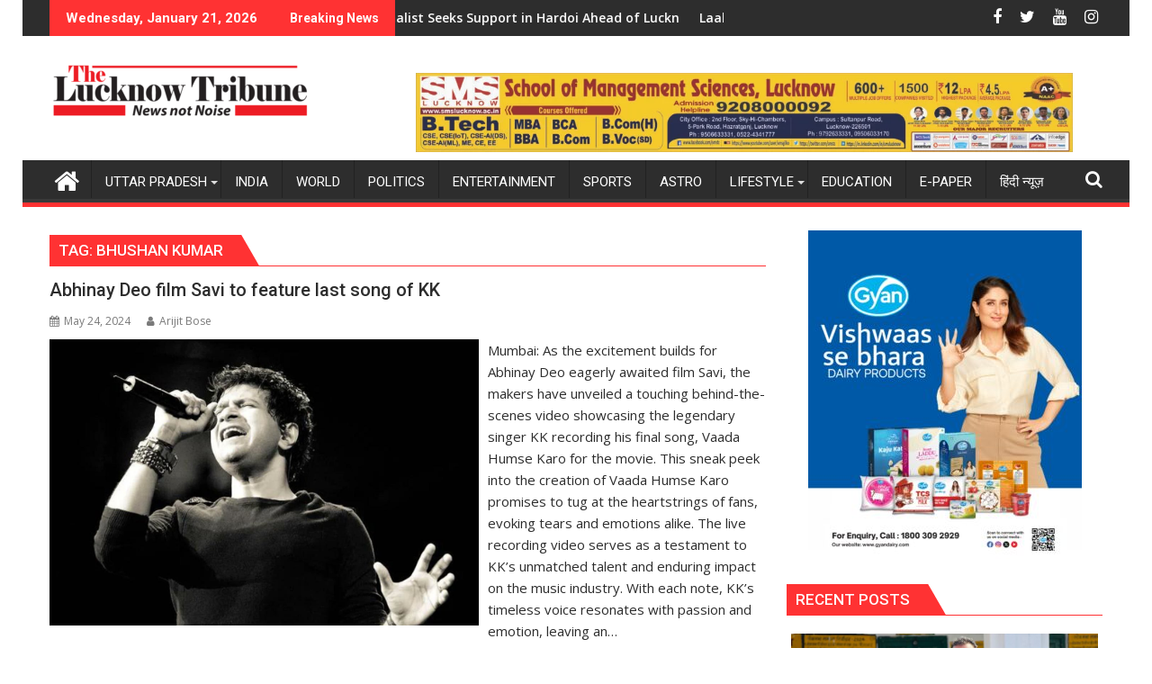

--- FILE ---
content_type: text/html; charset=UTF-8
request_url: https://thelucknowtribune.org/tag/bhushan-kumar/
body_size: 36768
content:
<!DOCTYPE html><html lang="en-US">
			<head>

				<meta charset="UTF-8">
		<meta name="viewport" content="width=device-width, initial-scale=1">
		<link rel="profile" href="http://gmpg.org/xfn/11">
		<link rel="pingback" href="https://thelucknowtribune.org/xmlrpc.php">
		<meta name='robots' content='index, follow, max-image-preview:large, max-snippet:-1, max-video-preview:-1' />

	<!-- This site is optimized with the Yoast SEO plugin v26.3 - https://yoast.com/wordpress/plugins/seo/ -->
	<title>Bhushan Kumar Archives - The Lucknow Tribune</title>
	<link rel="canonical" href="https://thelucknowtribune.org/tag/bhushan-kumar/" />
	<meta property="og:locale" content="en_US" />
	<meta property="og:type" content="article" />
	<meta property="og:title" content="Bhushan Kumar Archives - The Lucknow Tribune" />
	<meta property="og:url" content="https://thelucknowtribune.org/tag/bhushan-kumar/" />
	<meta property="og:site_name" content="The Lucknow Tribune" />
	<meta name="twitter:card" content="summary_large_image" />
	<script type="application/ld+json" class="yoast-schema-graph">{"@context":"https://schema.org","@graph":[{"@type":"CollectionPage","@id":"https://thelucknowtribune.org/tag/bhushan-kumar/","url":"https://thelucknowtribune.org/tag/bhushan-kumar/","name":"Bhushan Kumar Archives - The Lucknow Tribune","isPartOf":{"@id":"https://thelucknowtribune.org/#website"},"primaryImageOfPage":{"@id":"https://thelucknowtribune.org/tag/bhushan-kumar/#primaryimage"},"image":{"@id":"https://thelucknowtribune.org/tag/bhushan-kumar/#primaryimage"},"thumbnailUrl":"https://thelucknowtribune.org/wp-content/uploads/2024/05/KK.jpg","breadcrumb":{"@id":"https://thelucknowtribune.org/tag/bhushan-kumar/#breadcrumb"},"inLanguage":"en-US"},{"@type":"ImageObject","inLanguage":"en-US","@id":"https://thelucknowtribune.org/tag/bhushan-kumar/#primaryimage","url":"https://thelucknowtribune.org/wp-content/uploads/2024/05/KK.jpg","contentUrl":"https://thelucknowtribune.org/wp-content/uploads/2024/05/KK.jpg","width":1200,"height":800,"caption":"Abhinay Deo, Savi, KK, Vaada Humse Karo, Anil Kapoor, Divya Khossla, Harshvardhan Rane, Mukesh Bhatt, Bhushan Kumar, Krishan Kumar, Shiv Chanana, Sakshi Bhatt"},{"@type":"BreadcrumbList","@id":"https://thelucknowtribune.org/tag/bhushan-kumar/#breadcrumb","itemListElement":[{"@type":"ListItem","position":1,"name":"Home","item":"https://thelucknowtribune.org/"},{"@type":"ListItem","position":2,"name":"Bhushan Kumar"}]},{"@type":"WebSite","@id":"https://thelucknowtribune.org/#website","url":"https://thelucknowtribune.org/","name":"The Lucknow Tribune","description":"lucknow breaking news","publisher":{"@id":"https://thelucknowtribune.org/#organization"},"potentialAction":[{"@type":"SearchAction","target":{"@type":"EntryPoint","urlTemplate":"https://thelucknowtribune.org/?s={search_term_string}"},"query-input":{"@type":"PropertyValueSpecification","valueRequired":true,"valueName":"search_term_string"}}],"inLanguage":"en-US"},{"@type":"Organization","@id":"https://thelucknowtribune.org/#organization","name":"The Lucknow Tribune","url":"https://thelucknowtribune.org/","logo":{"@type":"ImageObject","inLanguage":"en-US","@id":"https://thelucknowtribune.org/#/schema/logo/image/","url":"https://thelucknowtribune.org/wp-content/uploads/2024/03/cropped-English-LOGO-Design-01-3.png","contentUrl":"https://thelucknowtribune.org/wp-content/uploads/2024/03/cropped-English-LOGO-Design-01-3.png","width":290,"height":70,"caption":"The Lucknow Tribune"},"image":{"@id":"https://thelucknowtribune.org/#/schema/logo/image/"}}]}</script>
	<!-- / Yoast SEO plugin. -->


<link rel='dns-prefetch' href='//static.addtoany.com' />
<link rel='dns-prefetch' href='//fonts.googleapis.com' />
<link rel='dns-prefetch' href='//www.googletagmanager.com' />
<link rel='dns-prefetch' href='//pagead2.googlesyndication.com' />
<link rel="alternate" type="application/rss+xml" title="The Lucknow Tribune &raquo; Feed" href="https://thelucknowtribune.org/feed/" />
<link rel="alternate" type="application/rss+xml" title="The Lucknow Tribune &raquo; Bhushan Kumar Tag Feed" href="https://thelucknowtribune.org/tag/bhushan-kumar/feed/" />
<style id='wp-img-auto-sizes-contain-inline-css' type='text/css'>
img:is([sizes=auto i],[sizes^="auto," i]){contain-intrinsic-size:3000px 1500px}
/*# sourceURL=wp-img-auto-sizes-contain-inline-css */
</style>

<link rel='stylesheet' id='dashicons-css' href='https://thelucknowtribune.org/wp-includes/css/dashicons.min.css?ver=6.9' type='text/css' media='all' />
<link rel='stylesheet' id='post-views-counter-frontend-css' href='https://thelucknowtribune.org/wp-content/plugins/post-views-counter/css/frontend.min.css?ver=1.5.7' type='text/css' media='all' />
<style id='wp-emoji-styles-inline-css' type='text/css'>

	img.wp-smiley, img.emoji {
		display: inline !important;
		border: none !important;
		box-shadow: none !important;
		height: 1em !important;
		width: 1em !important;
		margin: 0 0.07em !important;
		vertical-align: -0.1em !important;
		background: none !important;
		padding: 0 !important;
	}
/*# sourceURL=wp-emoji-styles-inline-css */
</style>
<link rel='stylesheet' id='wp-block-library-css' href='https://thelucknowtribune.org/wp-includes/css/dist/block-library/style.min.css?ver=6.9' type='text/css' media='all' />
<style id='wp-block-paragraph-inline-css' type='text/css'>
.is-small-text{font-size:.875em}.is-regular-text{font-size:1em}.is-large-text{font-size:2.25em}.is-larger-text{font-size:3em}.has-drop-cap:not(:focus):first-letter{float:left;font-size:8.4em;font-style:normal;font-weight:100;line-height:.68;margin:.05em .1em 0 0;text-transform:uppercase}body.rtl .has-drop-cap:not(:focus):first-letter{float:none;margin-left:.1em}p.has-drop-cap.has-background{overflow:hidden}:root :where(p.has-background){padding:1.25em 2.375em}:where(p.has-text-color:not(.has-link-color)) a{color:inherit}p.has-text-align-left[style*="writing-mode:vertical-lr"],p.has-text-align-right[style*="writing-mode:vertical-rl"]{rotate:180deg}
/*# sourceURL=https://thelucknowtribune.org/wp-includes/blocks/paragraph/style.min.css */
</style>
<style id='global-styles-inline-css' type='text/css'>
:root{--wp--preset--aspect-ratio--square: 1;--wp--preset--aspect-ratio--4-3: 4/3;--wp--preset--aspect-ratio--3-4: 3/4;--wp--preset--aspect-ratio--3-2: 3/2;--wp--preset--aspect-ratio--2-3: 2/3;--wp--preset--aspect-ratio--16-9: 16/9;--wp--preset--aspect-ratio--9-16: 9/16;--wp--preset--color--black: #000000;--wp--preset--color--cyan-bluish-gray: #abb8c3;--wp--preset--color--white: #ffffff;--wp--preset--color--pale-pink: #f78da7;--wp--preset--color--vivid-red: #cf2e2e;--wp--preset--color--luminous-vivid-orange: #ff6900;--wp--preset--color--luminous-vivid-amber: #fcb900;--wp--preset--color--light-green-cyan: #7bdcb5;--wp--preset--color--vivid-green-cyan: #00d084;--wp--preset--color--pale-cyan-blue: #8ed1fc;--wp--preset--color--vivid-cyan-blue: #0693e3;--wp--preset--color--vivid-purple: #9b51e0;--wp--preset--gradient--vivid-cyan-blue-to-vivid-purple: linear-gradient(135deg,rgb(6,147,227) 0%,rgb(155,81,224) 100%);--wp--preset--gradient--light-green-cyan-to-vivid-green-cyan: linear-gradient(135deg,rgb(122,220,180) 0%,rgb(0,208,130) 100%);--wp--preset--gradient--luminous-vivid-amber-to-luminous-vivid-orange: linear-gradient(135deg,rgb(252,185,0) 0%,rgb(255,105,0) 100%);--wp--preset--gradient--luminous-vivid-orange-to-vivid-red: linear-gradient(135deg,rgb(255,105,0) 0%,rgb(207,46,46) 100%);--wp--preset--gradient--very-light-gray-to-cyan-bluish-gray: linear-gradient(135deg,rgb(238,238,238) 0%,rgb(169,184,195) 100%);--wp--preset--gradient--cool-to-warm-spectrum: linear-gradient(135deg,rgb(74,234,220) 0%,rgb(151,120,209) 20%,rgb(207,42,186) 40%,rgb(238,44,130) 60%,rgb(251,105,98) 80%,rgb(254,248,76) 100%);--wp--preset--gradient--blush-light-purple: linear-gradient(135deg,rgb(255,206,236) 0%,rgb(152,150,240) 100%);--wp--preset--gradient--blush-bordeaux: linear-gradient(135deg,rgb(254,205,165) 0%,rgb(254,45,45) 50%,rgb(107,0,62) 100%);--wp--preset--gradient--luminous-dusk: linear-gradient(135deg,rgb(255,203,112) 0%,rgb(199,81,192) 50%,rgb(65,88,208) 100%);--wp--preset--gradient--pale-ocean: linear-gradient(135deg,rgb(255,245,203) 0%,rgb(182,227,212) 50%,rgb(51,167,181) 100%);--wp--preset--gradient--electric-grass: linear-gradient(135deg,rgb(202,248,128) 0%,rgb(113,206,126) 100%);--wp--preset--gradient--midnight: linear-gradient(135deg,rgb(2,3,129) 0%,rgb(40,116,252) 100%);--wp--preset--font-size--small: 13px;--wp--preset--font-size--medium: 20px;--wp--preset--font-size--large: 36px;--wp--preset--font-size--x-large: 42px;--wp--preset--spacing--20: 0.44rem;--wp--preset--spacing--30: 0.67rem;--wp--preset--spacing--40: 1rem;--wp--preset--spacing--50: 1.5rem;--wp--preset--spacing--60: 2.25rem;--wp--preset--spacing--70: 3.38rem;--wp--preset--spacing--80: 5.06rem;--wp--preset--shadow--natural: 6px 6px 9px rgba(0, 0, 0, 0.2);--wp--preset--shadow--deep: 12px 12px 50px rgba(0, 0, 0, 0.4);--wp--preset--shadow--sharp: 6px 6px 0px rgba(0, 0, 0, 0.2);--wp--preset--shadow--outlined: 6px 6px 0px -3px rgb(255, 255, 255), 6px 6px rgb(0, 0, 0);--wp--preset--shadow--crisp: 6px 6px 0px rgb(0, 0, 0);}:where(.is-layout-flex){gap: 0.5em;}:where(.is-layout-grid){gap: 0.5em;}body .is-layout-flex{display: flex;}.is-layout-flex{flex-wrap: wrap;align-items: center;}.is-layout-flex > :is(*, div){margin: 0;}body .is-layout-grid{display: grid;}.is-layout-grid > :is(*, div){margin: 0;}:where(.wp-block-columns.is-layout-flex){gap: 2em;}:where(.wp-block-columns.is-layout-grid){gap: 2em;}:where(.wp-block-post-template.is-layout-flex){gap: 1.25em;}:where(.wp-block-post-template.is-layout-grid){gap: 1.25em;}.has-black-color{color: var(--wp--preset--color--black) !important;}.has-cyan-bluish-gray-color{color: var(--wp--preset--color--cyan-bluish-gray) !important;}.has-white-color{color: var(--wp--preset--color--white) !important;}.has-pale-pink-color{color: var(--wp--preset--color--pale-pink) !important;}.has-vivid-red-color{color: var(--wp--preset--color--vivid-red) !important;}.has-luminous-vivid-orange-color{color: var(--wp--preset--color--luminous-vivid-orange) !important;}.has-luminous-vivid-amber-color{color: var(--wp--preset--color--luminous-vivid-amber) !important;}.has-light-green-cyan-color{color: var(--wp--preset--color--light-green-cyan) !important;}.has-vivid-green-cyan-color{color: var(--wp--preset--color--vivid-green-cyan) !important;}.has-pale-cyan-blue-color{color: var(--wp--preset--color--pale-cyan-blue) !important;}.has-vivid-cyan-blue-color{color: var(--wp--preset--color--vivid-cyan-blue) !important;}.has-vivid-purple-color{color: var(--wp--preset--color--vivid-purple) !important;}.has-black-background-color{background-color: var(--wp--preset--color--black) !important;}.has-cyan-bluish-gray-background-color{background-color: var(--wp--preset--color--cyan-bluish-gray) !important;}.has-white-background-color{background-color: var(--wp--preset--color--white) !important;}.has-pale-pink-background-color{background-color: var(--wp--preset--color--pale-pink) !important;}.has-vivid-red-background-color{background-color: var(--wp--preset--color--vivid-red) !important;}.has-luminous-vivid-orange-background-color{background-color: var(--wp--preset--color--luminous-vivid-orange) !important;}.has-luminous-vivid-amber-background-color{background-color: var(--wp--preset--color--luminous-vivid-amber) !important;}.has-light-green-cyan-background-color{background-color: var(--wp--preset--color--light-green-cyan) !important;}.has-vivid-green-cyan-background-color{background-color: var(--wp--preset--color--vivid-green-cyan) !important;}.has-pale-cyan-blue-background-color{background-color: var(--wp--preset--color--pale-cyan-blue) !important;}.has-vivid-cyan-blue-background-color{background-color: var(--wp--preset--color--vivid-cyan-blue) !important;}.has-vivid-purple-background-color{background-color: var(--wp--preset--color--vivid-purple) !important;}.has-black-border-color{border-color: var(--wp--preset--color--black) !important;}.has-cyan-bluish-gray-border-color{border-color: var(--wp--preset--color--cyan-bluish-gray) !important;}.has-white-border-color{border-color: var(--wp--preset--color--white) !important;}.has-pale-pink-border-color{border-color: var(--wp--preset--color--pale-pink) !important;}.has-vivid-red-border-color{border-color: var(--wp--preset--color--vivid-red) !important;}.has-luminous-vivid-orange-border-color{border-color: var(--wp--preset--color--luminous-vivid-orange) !important;}.has-luminous-vivid-amber-border-color{border-color: var(--wp--preset--color--luminous-vivid-amber) !important;}.has-light-green-cyan-border-color{border-color: var(--wp--preset--color--light-green-cyan) !important;}.has-vivid-green-cyan-border-color{border-color: var(--wp--preset--color--vivid-green-cyan) !important;}.has-pale-cyan-blue-border-color{border-color: var(--wp--preset--color--pale-cyan-blue) !important;}.has-vivid-cyan-blue-border-color{border-color: var(--wp--preset--color--vivid-cyan-blue) !important;}.has-vivid-purple-border-color{border-color: var(--wp--preset--color--vivid-purple) !important;}.has-vivid-cyan-blue-to-vivid-purple-gradient-background{background: var(--wp--preset--gradient--vivid-cyan-blue-to-vivid-purple) !important;}.has-light-green-cyan-to-vivid-green-cyan-gradient-background{background: var(--wp--preset--gradient--light-green-cyan-to-vivid-green-cyan) !important;}.has-luminous-vivid-amber-to-luminous-vivid-orange-gradient-background{background: var(--wp--preset--gradient--luminous-vivid-amber-to-luminous-vivid-orange) !important;}.has-luminous-vivid-orange-to-vivid-red-gradient-background{background: var(--wp--preset--gradient--luminous-vivid-orange-to-vivid-red) !important;}.has-very-light-gray-to-cyan-bluish-gray-gradient-background{background: var(--wp--preset--gradient--very-light-gray-to-cyan-bluish-gray) !important;}.has-cool-to-warm-spectrum-gradient-background{background: var(--wp--preset--gradient--cool-to-warm-spectrum) !important;}.has-blush-light-purple-gradient-background{background: var(--wp--preset--gradient--blush-light-purple) !important;}.has-blush-bordeaux-gradient-background{background: var(--wp--preset--gradient--blush-bordeaux) !important;}.has-luminous-dusk-gradient-background{background: var(--wp--preset--gradient--luminous-dusk) !important;}.has-pale-ocean-gradient-background{background: var(--wp--preset--gradient--pale-ocean) !important;}.has-electric-grass-gradient-background{background: var(--wp--preset--gradient--electric-grass) !important;}.has-midnight-gradient-background{background: var(--wp--preset--gradient--midnight) !important;}.has-small-font-size{font-size: var(--wp--preset--font-size--small) !important;}.has-medium-font-size{font-size: var(--wp--preset--font-size--medium) !important;}.has-large-font-size{font-size: var(--wp--preset--font-size--large) !important;}.has-x-large-font-size{font-size: var(--wp--preset--font-size--x-large) !important;}
/*# sourceURL=global-styles-inline-css */
</style>

<style id='classic-theme-styles-inline-css' type='text/css'>
/*! This file is auto-generated */
.wp-block-button__link{color:#fff;background-color:#32373c;border-radius:9999px;box-shadow:none;text-decoration:none;padding:calc(.667em + 2px) calc(1.333em + 2px);font-size:1.125em}.wp-block-file__button{background:#32373c;color:#fff;text-decoration:none}
/*# sourceURL=/wp-includes/css/classic-themes.min.css */
</style>
<link rel='stylesheet' id='jquery-bxslider-css' href='https://thelucknowtribune.org/wp-content/themes/supermag/assets/library/bxslider/css/jquery.bxslider.min.css?ver=4.2.5' type='text/css' media='all' />
<link rel='stylesheet' id='supermag-googleapis-css' href='//fonts.googleapis.com/css?family=Open+Sans%3A600%2C400%7CRoboto%3A300italic%2C400%2C500%2C700&#038;ver=1.0.1' type='text/css' media='all' />
<link rel='stylesheet' id='font-awesome-css' href='https://thelucknowtribune.org/wp-content/themes/supermag/assets/library/Font-Awesome/css/font-awesome.min.css?ver=4.7.0' type='text/css' media='all' />
<link rel='stylesheet' id='supermag-style-css' href='https://thelucknowtribune.org/wp-content/themes/dupermag/style.css?ver=1.4.9' type='text/css' media='all' />
<style id='supermag-style-inline-css' type='text/css'>

            mark,
            .comment-form .form-submit input,
            .read-more,
            .bn-title,
            .home-icon.front_page_on,
            .header-wrapper .menu li:hover > a,
            .header-wrapper .menu > li.current-menu-item a,
            .header-wrapper .menu > li.current-menu-parent a,
            .header-wrapper .menu > li.current_page_parent a,
            .header-wrapper .menu > li.current_page_ancestor a,
            .header-wrapper .menu > li.current-menu-item > a:before,
            .header-wrapper .menu > li.current-menu-parent > a:before,
            .header-wrapper .menu > li.current_page_parent > a:before,
            .header-wrapper .menu > li.current_page_ancestor > a:before,
            .header-wrapper .main-navigation ul ul.sub-menu li:hover > a,
            .header-wrapper .main-navigation ul ul.children li:hover > a,
            .slider-section .cat-links a,
            .featured-desc .below-entry-meta .cat-links a,
            #calendar_wrap #wp-calendar #today,
            #calendar_wrap #wp-calendar #today a,
            .wpcf7-form input.wpcf7-submit:hover,
            .breadcrumb{
                background: #ff3233;
            }
        
            a:hover,
            .screen-reader-text:focus,
            .bn-content a:hover,
            .socials a:hover,
            .site-title a,
            .search-block input#menu-search,
            .widget_search input#s,
            .search-block #searchsubmit,
            .widget_search #searchsubmit,
            .footer-sidebar .featured-desc .above-entry-meta a:hover,
            .slider-section .slide-title:hover,
            .besides-slider .post-title a:hover,
            .slider-feature-wrap a:hover,
            .slider-section .bx-controls-direction a,
            .besides-slider .beside-post:hover .beside-caption,
            .besides-slider .beside-post:hover .beside-caption a:hover,
            .featured-desc .above-entry-meta span:hover,
            .posted-on a:hover,
            .cat-links a:hover,
            .comments-link a:hover,
            .edit-link a:hover,
            .tags-links a:hover,
            .byline a:hover,
            .nav-links a:hover,
            #supermag-breadcrumbs a:hover,
            .wpcf7-form input.wpcf7-submit,
             .woocommerce nav.woocommerce-pagination ul li a:focus, 
             .woocommerce nav.woocommerce-pagination ul li a:hover, 
             .woocommerce nav.woocommerce-pagination ul li span.current{
                color: #ff3233;
            }
            .search-block input#menu-search,
            .widget_search input#s,
            .tagcloud a{
                border: 1px solid #ff3233;
            }
            .footer-wrapper .border,
            .nav-links .nav-previous a:hover,
            .nav-links .nav-next a:hover{
                border-top: 1px solid #ff3233;
            }
             .besides-slider .beside-post{
                border-bottom: 3px solid #ff3233;
            }
            .widget-title,
            .footer-wrapper,
            .page-header .page-title,
            .single .entry-header .entry-title,
            .page .entry-header .entry-title{
                border-bottom: 1px solid #ff3233;
            }
            .widget-title:before,
            .page-header .page-title:before,
            .single .entry-header .entry-title:before,
            .page .entry-header .entry-title:before {
                border-bottom: 7px solid #ff3233;
            }
           .wpcf7-form input.wpcf7-submit,
            article.post.sticky{
                border: 2px solid #ff3233;
            }
           .breadcrumb::after {
                border-left: 5px solid #ff3233;
            }
           .rtl .breadcrumb::after {
                border-right: 5px solid #ff3233;
                border-left:medium none;
            }
           .header-wrapper #site-navigation{
                border-bottom: 5px solid #ff3233;
            }
           @media screen and (max-width:992px){
                .slicknav_btn.slicknav_open{
                    border: 1px solid #ff3233;
                }
                 .header-wrapper .main-navigation ul ul.sub-menu li:hover > a,
                 .header-wrapper .main-navigation ul ul.children li:hover > a
                 {
                         background: #2d2d2d;
                 }
                .slicknav_btn.slicknav_open:before{
                    background: #ff3233;
                    box-shadow: 0 6px 0 0 #ff3233, 0 12px 0 0 #ff3233;
                }
                .slicknav_nav li:hover > a,
                .slicknav_nav li.current-menu-ancestor a,
                .slicknav_nav li.current-menu-item  > a,
                .slicknav_nav li.current_page_item a,
                .slicknav_nav li.current_page_item .slicknav_item span,
                .slicknav_nav li .slicknav_item:hover a{
                    color: #ff3233;
                }
            }
                    .cat-links .at-cat-item-1{
                    background: #db2b2b!important;
                    color : #fff!important;
                    }
                    
                    .at-cat-color-wrap-1 .widget-title::before,
                    body.category-1 .page-header .page-title::before
                    {
                     border-bottom: 7px solid #db2b2b;
                    }
                    
                    .at-cat-color-wrap-1 .widget-title,
                     body.category-1 .page-header .page-title
                    {
                     border-bottom: 1px solid #db2b2b;
                    }
                    .cat-links .at-cat-item-1:hover{
                    background: #2d2d2d!important;
                    color : #fff!important;
                    }
                    
                    .cat-links .at-cat-item-2{
                    background: #e22d2d!important;
                    color : #fff!important;
                    }
                    
                    .at-cat-color-wrap-2 .widget-title::before,
                    body.category-2 .page-header .page-title::before
                    {
                     border-bottom: 7px solid #e22d2d;
                    }
                    
                    .at-cat-color-wrap-2 .widget-title,
                     body.category-2 .page-header .page-title
                    {
                     border-bottom: 1px solid #e22d2d;
                    }
                    .cat-links .at-cat-item-2:hover{
                    background: #2d2d2d!important;
                    color : #fff!important;
                    }
                    
                    .cat-links .at-cat-item-3{
                    background: #ff3233!important;
                    color : #fff!important;
                    }
                    
                    .cat-links .at-cat-item-3:hover{
                    background: #2d2d2d!important;
                    color : #fff!important;
                    }
                    
                    .cat-links .at-cat-item-4{
                    background: #ff3233!important;
                    color : #fff!important;
                    }
                    
                    .cat-links .at-cat-item-4:hover{
                    background: #2d2d2d!important;
                    color : #fff!important;
                    }
                    
                    .cat-links .at-cat-item-5{
                    background: #ff3233!important;
                    color : #fff!important;
                    }
                    
                    .cat-links .at-cat-item-5:hover{
                    background: #2d2d2d!important;
                    color : #fff!important;
                    }
                    
                    .cat-links .at-cat-item-6{
                    background: #ff3233!important;
                    color : #fff!important;
                    }
                    
                    .cat-links .at-cat-item-6:hover{
                    background: #2d2d2d!important;
                    color : #fff!important;
                    }
                    
                    .cat-links .at-cat-item-8{
                    background: #ff3233!important;
                    color : #fff!important;
                    }
                    
                    .cat-links .at-cat-item-8:hover{
                    background: #2d2d2d!important;
                    color : #fff!important;
                    }
                    
                    .cat-links .at-cat-item-10{
                    background: #ff3233!important;
                    color : #fff!important;
                    }
                    
                    .cat-links .at-cat-item-10:hover{
                    background: #2d2d2d!important;
                    color : #fff!important;
                    }
                    
                    .cat-links .at-cat-item-11{
                    background: #ff3233!important;
                    color : #fff!important;
                    }
                    
                    .cat-links .at-cat-item-11:hover{
                    background: #2d2d2d!important;
                    color : #fff!important;
                    }
                    
                    .cat-links .at-cat-item-12{
                    background: #ff3233!important;
                    color : #fff!important;
                    }
                    
                    .cat-links .at-cat-item-12:hover{
                    background: #2d2d2d!important;
                    color : #fff!important;
                    }
                    
                    .cat-links .at-cat-item-13{
                    background: #ff3233!important;
                    color : #fff!important;
                    }
                    
                    .cat-links .at-cat-item-13:hover{
                    background: #2d2d2d!important;
                    color : #fff!important;
                    }
                    
                    .cat-links .at-cat-item-14{
                    background: #ff3233!important;
                    color : #fff!important;
                    }
                    
                    .cat-links .at-cat-item-14:hover{
                    background: #2d2d2d!important;
                    color : #fff!important;
                    }
                    
                    .cat-links .at-cat-item-15{
                    background: #ff3233!important;
                    color : #fff!important;
                    }
                    
                    .cat-links .at-cat-item-15:hover{
                    background: #2d2d2d!important;
                    color : #fff!important;
                    }
                    
                    .cat-links .at-cat-item-16{
                    background: #ff3233!important;
                    color : #fff!important;
                    }
                    
                    .cat-links .at-cat-item-16:hover{
                    background: #2d2d2d!important;
                    color : #fff!important;
                    }
                    
                    .cat-links .at-cat-item-21{
                    background: #ff3233!important;
                    color : #fff!important;
                    }
                    
                    .cat-links .at-cat-item-21:hover{
                    background: #2d2d2d!important;
                    color : #fff!important;
                    }
                    
                    .cat-links .at-cat-item-22{
                    background: #ff3233!important;
                    color : #fff!important;
                    }
                    
                    .cat-links .at-cat-item-22:hover{
                    background: #2d2d2d!important;
                    color : #fff!important;
                    }
                    
                    .cat-links .at-cat-item-26{
                    background: #ff3233!important;
                    color : #fff!important;
                    }
                    
                    .cat-links .at-cat-item-26:hover{
                    background: #2d2d2d!important;
                    color : #fff!important;
                    }
                    
                    .cat-links .at-cat-item-2242{
                    background: #ff3233!important;
                    color : #fff!important;
                    }
                    
                    .cat-links .at-cat-item-2242:hover{
                    background: #2d2d2d!important;
                    color : #fff!important;
                    }
                    
                    .cat-links .at-cat-item-2438{
                    background: #ff3233!important;
                    color : #fff!important;
                    }
                    
                    .cat-links .at-cat-item-2438:hover{
                    background: #2d2d2d!important;
                    color : #fff!important;
                    }
                    
                    .cat-links .at-cat-item-8181{
                    background: #ff3233!important;
                    color : #fff!important;
                    }
                    
                    .cat-links .at-cat-item-8181:hover{
                    background: #2d2d2d!important;
                    color : #fff!important;
                    }
                    

           .widget-title span,
           .widget-title span:after,
           
           .page-header .page-title>span,
           .page-header .page-title>span:after,
           
           .single .entry-header .entry-title > span,
           .single .entry-header .entry-title > span:after,
           
           .page .entry-header .entry-title > span,
           .page .entry-header .entry-title > span:after
           {
                background: #ff3233;
                color : #fff;
            }
        
                    .at-cat-color-wrap-1 .widget-title span,
                    .at-cat-color-wrap-1 .widget-title span:after,
                    
                     body.category-1 .page-header .page-title>span,
                     body.category-1 .page-header .page-title>span::after
                    {
                      background: #db2b2b;
                      color:#fff;
                    }
                    .at-cat-color-wrap-2 .widget-title span,
                    .at-cat-color-wrap-2 .widget-title span:after,
                    
                     body.category-2 .page-header .page-title>span,
                     body.category-2 .page-header .page-title>span::after
                    {
                      background: #e22d2d;
                      color:#fff;
                    }
/*# sourceURL=supermag-style-inline-css */
</style>
<link rel='stylesheet' id='supermag-block-front-styles-css' href='https://thelucknowtribune.org/wp-content/themes/supermag/acmethemes/gutenberg/gutenberg-front.css?ver=1.0' type='text/css' media='all' />
<link rel='stylesheet' id='addtoany-css' href='https://thelucknowtribune.org/wp-content/plugins/add-to-any/addtoany.min.css?ver=1.16' type='text/css' media='all' />
<link rel='stylesheet' id='dupermag-parent-style-css' href='https://thelucknowtribune.org/wp-content/themes/supermag/style.css?ver=6.9' type='text/css' media='all' />
<link rel='stylesheet' id='dupermag-style-css' href='https://thelucknowtribune.org/wp-content/themes/dupermag/style.css?ver=6.9' type='text/css' media='all' />
<script type="text/javascript" id="addtoany-core-js-before">
/* <![CDATA[ */
window.a2a_config=window.a2a_config||{};a2a_config.callbacks=[];a2a_config.overlays=[];a2a_config.templates={};

//# sourceURL=addtoany-core-js-before
/* ]]> */
</script>
<script type="text/javascript" defer src="https://static.addtoany.com/menu/page.js" id="addtoany-core-js"></script>
<script type="text/javascript" src="https://thelucknowtribune.org/wp-includes/js/jquery/jquery.min.js?ver=3.7.1" id="jquery-core-js"></script>
<script type="text/javascript" src="https://thelucknowtribune.org/wp-includes/js/jquery/jquery-migrate.min.js?ver=3.4.1" id="jquery-migrate-js"></script>
<script type="text/javascript" defer src="https://thelucknowtribune.org/wp-content/plugins/add-to-any/addtoany.min.js?ver=1.1" id="addtoany-jquery-js"></script>
<link rel="https://api.w.org/" href="https://thelucknowtribune.org/wp-json/" /><link rel="alternate" title="JSON" type="application/json" href="https://thelucknowtribune.org/wp-json/wp/v2/tags/1342" /><link rel="EditURI" type="application/rsd+xml" title="RSD" href="https://thelucknowtribune.org/xmlrpc.php?rsd" />
<meta name="generator" content="WordPress 6.9" />
<meta name="generator" content="Site Kit by Google 1.165.0" /><!-- Google tag (gtag.js) -->
<script async src="https://www.googletagmanager.com/gtag/js?id=G-M0SPFFB06G"></script>
<script>
  window.dataLayer = window.dataLayer || [];
  function gtag(){dataLayer.push(arguments);}
  gtag('js', new Date());

  gtag('config', 'G-M0SPFFB06G');
</script>

<!-- Google tag (gtag.js) -->
<script async src="https://www.googletagmanager.com/gtag/js?id=G-F47YBDRW0J"></script>
<script>
  window.dataLayer = window.dataLayer || [];
  function gtag(){dataLayer.push(arguments);}
  gtag('js', new Date());

  gtag('config', 'G-F47YBDRW0J');
</script>



<!-- Google AdSense meta tags added by Site Kit -->
<meta name="google-adsense-platform-account" content="ca-host-pub-2644536267352236">
<meta name="google-adsense-platform-domain" content="sitekit.withgoogle.com">
<!-- End Google AdSense meta tags added by Site Kit -->
<style type="text/css" id="custom-background-css">
body.custom-background { background-color: #ffffff; }
</style>
	
<!-- Google AdSense snippet added by Site Kit -->
<script type="text/javascript" async="async" src="https://pagead2.googlesyndication.com/pagead/js/adsbygoogle.js?client=ca-pub-5571798972052838&amp;host=ca-host-pub-2644536267352236" crossorigin="anonymous"></script>

<!-- End Google AdSense snippet added by Site Kit -->
<link rel="icon" href="https://thelucknowtribune.org/wp-content/uploads/2024/03/cropped-English-LOGO-Design-01-2-1-32x32.png" sizes="32x32" />
<link rel="icon" href="https://thelucknowtribune.org/wp-content/uploads/2024/03/cropped-English-LOGO-Design-01-2-1-192x192.png" sizes="192x192" />
<link rel="apple-touch-icon" href="https://thelucknowtribune.org/wp-content/uploads/2024/03/cropped-English-LOGO-Design-01-2-1-180x180.png" />
<meta name="msapplication-TileImage" content="https://thelucknowtribune.org/wp-content/uploads/2024/03/cropped-English-LOGO-Design-01-2-1-270x270.png" />

	</head>
<body class="archive tag tag-bhushan-kumar tag-1342 custom-background wp-custom-logo wp-theme-supermag wp-child-theme-dupermag boxed-layout single-large-image left-logo-right-ainfo right-sidebar at-sticky-sidebar group-blog">

		<div id="page" class="hfeed site">
				<a class="skip-link screen-reader-text" href="#content" title="link">Skip to content</a>
				<header id="masthead" class="site-header" role="banner">
			<div class="top-header-section clearfix">
				<div class="wrapper">
					 <div class="header-latest-posts float-left bn-title">Wednesday, January 21, 2026</div>							<div class="header-latest-posts bn-wrapper float-left">
								<div class="bn-title">
									Breaking News								</div>
								<ul class="bn">
																			<li class="bn-content">
											<a href="https://thelucknowtribune.org/godan-producer-director-vinod-chaudhary-to-meet-mahant-nritya-gopal-das-maharaj-in-ayodhya/" title="‘Godan’ Producer-Director Vinod Chaudhary to Meet Mahant Nritya Gopal Das Maharaj in Ayodhya">
												‘Godan’ Producer-Director Vinod Chaudhary to Meet Mahant Nritya Gopal Das Maharaj in Ayodhya											</a>
										</li>
																			<li class="bn-content">
											<a href="https://thelucknowtribune.org/journalist-seeks-support-in-hardoi-ahead-of-lucknow-division-graduate-mlc-elections/" title="Journalist Seeks Support in Hardoi Ahead of Lucknow Division Graduate MLC Elections">
												Journalist Seeks Support in Hardoi Ahead of Lucknow Division Graduate MLC Elections											</a>
										</li>
																			<li class="bn-content">
											<a href="https://thelucknowtribune.org/laalo-krishna-sada-sahaayate-graces-lucknow/" title="Laalo- Krishna Sada Sahaayate graces Lucknow">
												Laalo- Krishna Sada Sahaayate graces Lucknow											</a>
										</li>
																			<li class="bn-content">
											<a href="https://thelucknowtribune.org/sgpgi-ccm-department-organises-workshop-on-end-of-life-care/" title="SGPGI CCM Department Organises Workshop on End-of-Life Care">
												SGPGI CCM Department Organises Workshop on End-of-Life Care											</a>
										</li>
																			<li class="bn-content">
											<a href="https://thelucknowtribune.org/swami-vivekananda-jayanti-celebrations-conclude-at-ramakrishna-math-lucknow/" title="Swami Vivekananda Jayanti Celebrations Conclude at Ramakrishna Math, Lucknow">
												Swami Vivekananda Jayanti Celebrations Conclude at Ramakrishna Math, Lucknow											</a>
										</li>
																	</ul>
							</div> <!-- .header-latest-posts -->
												<div class="right-header float-right">
						        <div class="socials">
                            <a href="https://www.facebook.com/lucknowtribune/" class="facebook" data-title="Facebook" target="_blank">
                    <span class="font-icon-social-facebook"><i class="fa fa-facebook"></i></span>
                </a>
                            <a href="https://twitter.com/lucknowtribune" class="twitter" data-title="Twitter" target="_blank">
                    <span class="font-icon-social-twitter"><i class="fa fa-twitter"></i></span>
                </a>
                            <a href="https://www.youtube.com/@thelucknowtribune2731" class="youtube" data-title="Youtube" target="_blank">
                    <span class="font-icon-social-youtube"><i class="fa fa-youtube"></i></span>
                </a>
                            <a href="https://www.instagram.com/lucknow_tribune/" class="instagram" data-title="Instagram" target="_blank">
                    <span class="font-icon-social-instagram"><i class="fa fa-instagram"></i></span>
                </a>
                    </div>
        					</div>
				</div>
			</div><!-- .top-header-section -->
			<div class="header-wrapper clearfix">
				<div class="header-container">
										<div class="wrapper">
						<div class="site-branding clearfix">
															<div class="site-logo float-left">
									<a href="https://thelucknowtribune.org/" class="custom-logo-link" rel="home"><img width="290" height="70" src="https://thelucknowtribune.org/wp-content/uploads/2024/03/cropped-English-LOGO-Design-01-3.png" class="custom-logo" alt="The Lucknow Tribune" decoding="async" /></a>								</div><!--site-logo-->
																<div class="header-ainfo float-right">
									<aside id="block-12" class="widget widget_block widget_text">
<p></p>
</aside><aside id="block-15" class="widget widget_block"><a href="https://smslucknow.ac.in/"><img fetchpriority="high" decoding="async" class="aligncenter wp-image-10498" src="https://trademitra.in/wp-content/uploads/2025/05/33x4-1024x124.jpg" alt="" width="730" height="88" /></a></aside>								</div>
														<div class="clearfix"></div>
						</div>
					</div>
										<nav id="site-navigation" class="main-navigation  clearfix" role="navigation">
						<div class="header-main-menu wrapper clearfix">
															<div class="home-icon">
									<a href="https://thelucknowtribune.org/" title="The Lucknow Tribune"><i class="fa fa-home"></i></a>
								</div>
								<div class="acmethemes-nav"><ul id="menu-menu-1" class="menu"><li id="menu-item-28" class="menu-item menu-item-type-taxonomy menu-item-object-category menu-item-has-children menu-item-28"><a href="https://thelucknowtribune.org/category/uttar-pradesh/"><span>Uttar Pradesh</span></a>
<ul class="sub-menu">
	<li id="menu-item-25" class="menu-item menu-item-type-taxonomy menu-item-object-category menu-item-25"><a href="https://thelucknowtribune.org/category/lucknow/"><span>Lucknow</span></a></li>
	<li id="menu-item-14022" class="menu-item menu-item-type-taxonomy menu-item-object-category menu-item-14022"><a href="https://thelucknowtribune.org/category/law-order/"><span>Law &amp; Order</span></a></li>
</ul>
</li>
<li id="menu-item-24" class="menu-item menu-item-type-taxonomy menu-item-object-category menu-item-24"><a href="https://thelucknowtribune.org/category/india/"><span>India</span></a></li>
<li id="menu-item-29" class="menu-item menu-item-type-taxonomy menu-item-object-category menu-item-29"><a href="https://thelucknowtribune.org/category/world/"><span>World</span></a></li>
<li id="menu-item-42" class="menu-item menu-item-type-taxonomy menu-item-object-category menu-item-42"><a href="https://thelucknowtribune.org/category/politics/"><span>Politics</span></a></li>
<li id="menu-item-23" class="menu-item menu-item-type-taxonomy menu-item-object-category menu-item-23"><a href="https://thelucknowtribune.org/category/entertainment/"><span>Entertainment</span></a></li>
<li id="menu-item-43" class="menu-item menu-item-type-taxonomy menu-item-object-category menu-item-43"><a href="https://thelucknowtribune.org/category/sports/"><span>Sports</span></a></li>
<li id="menu-item-22" class="menu-item menu-item-type-taxonomy menu-item-object-category menu-item-22"><a href="https://thelucknowtribune.org/category/astro/"><span>Astro</span></a></li>
<li id="menu-item-40" class="menu-item menu-item-type-taxonomy menu-item-object-category menu-item-has-children menu-item-40"><a href="https://thelucknowtribune.org/category/lifestyle/"><span>Lifestyle</span></a>
<ul class="sub-menu">
	<li id="menu-item-38" class="menu-item menu-item-type-taxonomy menu-item-object-category menu-item-38"><a href="https://thelucknowtribune.org/category/health/"><span>Health</span></a></li>
	<li id="menu-item-37" class="menu-item menu-item-type-taxonomy menu-item-object-category menu-item-37"><a href="https://thelucknowtribune.org/category/fashion/"><span>Fashion</span></a></li>
	<li id="menu-item-49" class="menu-item menu-item-type-taxonomy menu-item-object-category menu-item-49"><a href="https://thelucknowtribune.org/category/travel/"><span>Travel</span></a></li>
	<li id="menu-item-44" class="menu-item menu-item-type-taxonomy menu-item-object-category menu-item-44"><a href="https://thelucknowtribune.org/category/technology/"><span>Tech</span></a></li>
</ul>
</li>
<li id="menu-item-485" class="menu-item menu-item-type-taxonomy menu-item-object-category menu-item-485"><a href="https://thelucknowtribune.org/category/education/"><span>Education</span></a></li>
<li id="menu-item-22273" class="menu-item menu-item-type-custom menu-item-object-custom menu-item-22273"><a href="https://thelucknowtribune.com/category/epaper/"><span>E-Paper</span></a></li>
<li id="menu-item-229" class="menu-item menu-item-type-custom menu-item-object-custom menu-item-229"><a href="https://thelucknowtribune.com/"><span>हिंदी न्यूज़</span></a></li>
</ul></div><a class="fa fa-search icon-menu search-icon-menu" href="#"></a><div class='menu-search-toggle'><div class='menu-search-inner'><div class="search-block">
    <form action="https://thelucknowtribune.org" class="searchform" id="searchform" method="get" role="search">
        <div>
            <label for="menu-search" class="screen-reader-text"></label>
                        <input type="text"  placeholder="Search"  id="menu-search" name="s" value="">
            <button class="fa fa-search" type="submit" id="searchsubmit"></button>
        </div>
    </form>
</div></div></div>						</div>
						<div class="responsive-slick-menu wrapper clearfix"></div>
					</nav>
					<!-- #site-navigation -->
									</div>
				<!-- .header-container -->
			</div>
			<!-- header-wrapper-->
		</header>
		<!-- #masthead -->
				<div class="wrapper content-wrapper clearfix">
			<div id="content" class="site-content">
			<div id="primary" class="content-area">
		<main id="main" class="site-main" role="main">
					<header class="page-header">
				<h1 class="page-title"><span>Tag: <span>Bhushan Kumar</span></span></h1>			</header><!-- .page-header -->
			<article id="post-5257" class="post-5257 post type-post status-publish format-standard has-post-thumbnail hentry category-entertainment tag-abhinay-deo tag-anil-kapoor tag-bhushan-kumar tag-divya-khossla tag-harshvardhan-rane tag-kk tag-krishan-kumar tag-mukesh-bhatt tag-sakshi-bhatt tag-savi tag-shiv-chanana tag-vaada-humse-karo">
	<header class="entry-header">
		<h2 class="entry-title"><a href="https://thelucknowtribune.org/abhinay-deo-film-savi-to-feature-last-song-of-kk/" rel="bookmark"><span>Abhinay Deo film Savi to feature last song of KK</span></a></h2>		<div class="entry-meta">
			<span class="posted-on"><a href="https://thelucknowtribune.org/abhinay-deo-film-savi-to-feature-last-song-of-kk/" rel="bookmark"><i class="fa fa-calendar"></i><time class="entry-date published updated" datetime="2024-05-24T14:39:05+05:30">May 24, 2024</time></a></span><span class="byline"> <span class="author vcard"><a class="url fn n" href="https://thelucknowtribune.org/author/arijitbose/"><i class="fa fa-user"></i>Arijit Bose</a></span></span>		</div><!-- .entry-meta -->
			</header><!-- .entry-header -->
			<!--post thumbnal options-->
		<div class="post-thumb">
			<a href="https://thelucknowtribune.org/abhinay-deo-film-savi-to-feature-last-song-of-kk/" title="Abhinay Deo film Savi to feature last song of KK">
				<img width="1200" height="800" src="https://thelucknowtribune.org/wp-content/uploads/2024/05/KK.jpg" class="attachment-full size-full wp-post-image" alt="Abhinay Deo, Savi, KK, Vaada Humse Karo, Anil Kapoor, Divya Khossla, Harshvardhan Rane, Mukesh Bhatt, Bhushan Kumar, Krishan Kumar, Shiv Chanana, Sakshi Bhatt" decoding="async" srcset="https://thelucknowtribune.org/wp-content/uploads/2024/05/KK.jpg 1200w, https://thelucknowtribune.org/wp-content/uploads/2024/05/KK-548x365.jpg 548w, https://thelucknowtribune.org/wp-content/uploads/2024/05/KK-840x560.jpg 840w, https://thelucknowtribune.org/wp-content/uploads/2024/05/KK-768x512.jpg 768w" sizes="(max-width: 1200px) 100vw, 1200px" />			</a>
		</div><!-- .post-thumb-->
			<div class="entry-content ">
		<p>Mumbai: As the excitement builds for Abhinay Deo eagerly awaited film Savi, the makers have unveiled a touching behind-the-scenes video showcasing the legendary singer KK recording his final song, Vaada Humse Karo for the movie. This sneak peek into the creation of Vaada Humse Karo promises to tug at the heartstrings of fans, evoking tears and emotions alike. The live recording video serves as a testament to KK&#8217;s unmatched talent and enduring impact on the music industry. With each note, KK&#8217;s timeless voice resonates with passion and emotion, leaving an&hellip;</p>
<div class="addtoany_share_save_container addtoany_content addtoany_content_bottom"><div class="a2a_kit a2a_kit_size_32 addtoany_list" data-a2a-url="https://thelucknowtribune.org/abhinay-deo-film-savi-to-feature-last-song-of-kk/" data-a2a-title="Abhinay Deo film Savi to feature last song of KK"><a class="a2a_button_whatsapp" href="https://www.addtoany.com/add_to/whatsapp?linkurl=https%3A%2F%2Fthelucknowtribune.org%2Fabhinay-deo-film-savi-to-feature-last-song-of-kk%2F&amp;linkname=Abhinay%20Deo%20film%20Savi%20to%20feature%20last%20song%20of%20KK" title="WhatsApp" rel="nofollow noopener" target="_blank"></a><a class="a2a_button_facebook" href="https://www.addtoany.com/add_to/facebook?linkurl=https%3A%2F%2Fthelucknowtribune.org%2Fabhinay-deo-film-savi-to-feature-last-song-of-kk%2F&amp;linkname=Abhinay%20Deo%20film%20Savi%20to%20feature%20last%20song%20of%20KK" title="Facebook" rel="nofollow noopener" target="_blank"></a><a class="a2a_button_x" href="https://www.addtoany.com/add_to/x?linkurl=https%3A%2F%2Fthelucknowtribune.org%2Fabhinay-deo-film-savi-to-feature-last-song-of-kk%2F&amp;linkname=Abhinay%20Deo%20film%20Savi%20to%20feature%20last%20song%20of%20KK" title="X" rel="nofollow noopener" target="_blank"></a><a class="a2a_button_linkedin" href="https://www.addtoany.com/add_to/linkedin?linkurl=https%3A%2F%2Fthelucknowtribune.org%2Fabhinay-deo-film-savi-to-feature-last-song-of-kk%2F&amp;linkname=Abhinay%20Deo%20film%20Savi%20to%20feature%20last%20song%20of%20KK" title="LinkedIn" rel="nofollow noopener" target="_blank"></a><a class="a2a_button_telegram" href="https://www.addtoany.com/add_to/telegram?linkurl=https%3A%2F%2Fthelucknowtribune.org%2Fabhinay-deo-film-savi-to-feature-last-song-of-kk%2F&amp;linkname=Abhinay%20Deo%20film%20Savi%20to%20feature%20last%20song%20of%20KK" title="Telegram" rel="nofollow noopener" target="_blank"></a><a class="a2a_button_copy_link" href="https://www.addtoany.com/add_to/copy_link?linkurl=https%3A%2F%2Fthelucknowtribune.org%2Fabhinay-deo-film-savi-to-feature-last-song-of-kk%2F&amp;linkname=Abhinay%20Deo%20film%20Savi%20to%20feature%20last%20song%20of%20KK" title="Copy Link" rel="nofollow noopener" target="_blank"></a><a class="a2a_button_google_gmail" href="https://www.addtoany.com/add_to/google_gmail?linkurl=https%3A%2F%2Fthelucknowtribune.org%2Fabhinay-deo-film-savi-to-feature-last-song-of-kk%2F&amp;linkname=Abhinay%20Deo%20film%20Savi%20to%20feature%20last%20song%20of%20KK" title="Gmail" rel="nofollow noopener" target="_blank"></a><a class="a2a_button_print" href="https://www.addtoany.com/add_to/print?linkurl=https%3A%2F%2Fthelucknowtribune.org%2Fabhinay-deo-film-savi-to-feature-last-song-of-kk%2F&amp;linkname=Abhinay%20Deo%20film%20Savi%20to%20feature%20last%20song%20of%20KK" title="Print" rel="nofollow noopener" target="_blank"></a><a class="a2a_dd addtoany_share_save addtoany_share" href="https://www.addtoany.com/share"></a></div></div>            <a class="read-more" href="https://thelucknowtribune.org/abhinay-deo-film-savi-to-feature-last-song-of-kk/ ">
				Read More            </a>
        	</div><!-- .entry-content -->
    	<footer class="entry-footer ">
        <span class="cat-links"><i class="fa fa-folder-o"></i><a href="https://thelucknowtribune.org/category/entertainment/" rel="category tag">Entertainment</a></span><span class="tags-links"><i class="fa fa-tags"></i><a href="https://thelucknowtribune.org/tag/abhinay-deo/" rel="tag">Abhinay Deo</a>, <a href="https://thelucknowtribune.org/tag/anil-kapoor/" rel="tag">anil kapoor</a>, <a href="https://thelucknowtribune.org/tag/bhushan-kumar/" rel="tag">Bhushan Kumar</a>, <a href="https://thelucknowtribune.org/tag/divya-khossla/" rel="tag">Divya Khossla</a>, <a href="https://thelucknowtribune.org/tag/harshvardhan-rane/" rel="tag">Harshvardhan Rane</a>, <a href="https://thelucknowtribune.org/tag/kk/" rel="tag">KK</a>, <a href="https://thelucknowtribune.org/tag/krishan-kumar/" rel="tag">Krishan Kumar</a>, <a href="https://thelucknowtribune.org/tag/mukesh-bhatt/" rel="tag">Mukesh Bhatt</a>, <a href="https://thelucknowtribune.org/tag/sakshi-bhatt/" rel="tag">Sakshi Bhatt</a>, <a href="https://thelucknowtribune.org/tag/savi/" rel="tag">Savi</a>, <a href="https://thelucknowtribune.org/tag/shiv-chanana/" rel="tag">Shiv Chanana</a>, <a href="https://thelucknowtribune.org/tag/vaada-humse-karo/" rel="tag">Vaada Humse Karo</a></span>	</footer><!-- .entry-footer -->
</article><!-- #post-## -->		</main><!-- #main -->
	</div><!-- #primary -->
    <div id="secondary-right" class="widget-area sidebar secondary-sidebar float-right" role="complementary">
        <div id="sidebar-section-top" class="widget-area sidebar clearfix">
			<aside id="block-14" class="widget widget_block"><a href="https://gyandairy.com/"><img loading="lazy" decoding="async" class="aligncenter wp-image-399473 size-medium" src="https://thelucknowtribune.com/wp-content/uploads/2025/09/WhatsApp-Image-2025-09-24-at-3.52.40-PM-304x365.jpeg" alt="" width="304" height="365" /></a></aside><aside id="block-13" class="widget widget_block widget_text">
<p></p>
</aside><aside id="supermag_posts_col-25" class="widget widget_supermag_posts_col"><h3 class="widget-title"><span>Recent Posts</span></h3>                <ul class=" featured-entries-col featured-entries supermag-except-home featured-col-posts supermag-sidebar">
                                            <li class="acme-col-3 featured-post-main">
                            <figure class="widget-image">
                                <a href="https://thelucknowtribune.org/godan-producer-director-vinod-chaudhary-to-meet-mahant-nritya-gopal-das-maharaj-in-ayodhya/">
                                    <img width="640" height="480" src="https://thelucknowtribune.org/wp-content/uploads/2026/01/Ayodhya.jpg" class="attachment-large size-large wp-post-image" alt="" decoding="async" loading="lazy" srcset="https://thelucknowtribune.org/wp-content/uploads/2026/01/Ayodhya.jpg 800w, https://thelucknowtribune.org/wp-content/uploads/2026/01/Ayodhya-487x365.jpg 487w, https://thelucknowtribune.org/wp-content/uploads/2026/01/Ayodhya-768x576.jpg 768w" sizes="auto, (max-width: 640px) 100vw, 640px" />                                </a>
                            </figure>
                            <div class="featured-desc">
                                <a href="https://thelucknowtribune.org/godan-producer-director-vinod-chaudhary-to-meet-mahant-nritya-gopal-das-maharaj-in-ayodhya/">
                                    <h4 class="title">
                                        <span>‘Godan’ Producer-Director Vinod Chaudhary to Meet Mahant Nritya Gopal Das Maharaj in Ayodhya</span>                                    </h4>
                                </a>
                                <div class="above-entry-meta">
                                                                        <span>
                                        <a href="https://thelucknowtribune.org/2026/01/20/">
                                            <i class="fa fa-calendar"></i>
                                            January 20, 2026                                        </a>
                                    </span>
                                    <span>
                                        <a href="https://thelucknowtribune.org/author/arijitbose/" title="Arijit Bose">
                                            <i class="fa fa-user"></i>
                                            Arijit Bose                                        </a>
                                    </span>
                                    <span>
                                        <span>Comments Off<span class="screen-reader-text"> on <span>‘Godan’ Producer-Director Vinod Chaudhary to Meet Mahant Nritya Gopal Das Maharaj in Ayodhya</span></span></span>                                    </span>
                                </div>
                                <div class="details">Ayodhya: Producer and director of the film ‘Godan’, Vinod Chaudhary, is scheduled to visit Ayodhya to seek the blessings of Param Pujya Mahant Nritya Gopal Das Ji Maharaj, President of the Shri Ram Janmabhoomi Teerth Kshetra Trust. According to the programme, Vinod Chaudhary will meet Mahant Nritya Gopal...</div>                                <div class="below-entry-meta">
                                    <span class="cat-links"><a class="at-cat-item-5" href="https://thelucknowtribune.org/category/uttar-pradesh/"  rel="category tag">Uttar Pradesh</a>&nbsp;</span>                                </div>
                            </div>
                        </li>
                        <div class="clearfix"></div><div class="clearfix visible-lg"></div><div class="clearfix visible-sm"></div>                        <li class="acme-col-3">
                            <figure class="widget-image">
                                <a href="https://thelucknowtribune.org/journalist-seeks-support-in-hardoi-ahead-of-lucknow-division-graduate-mlc-elections/">
                                    <img width="640" height="424" src="https://thelucknowtribune.org/wp-content/uploads/2026/01/Jitendra-840x557.jpg" class="attachment-large size-large wp-post-image" alt="" decoding="async" loading="lazy" srcset="https://thelucknowtribune.org/wp-content/uploads/2026/01/Jitendra-840x557.jpg 840w, https://thelucknowtribune.org/wp-content/uploads/2026/01/Jitendra-550x365.jpg 550w, https://thelucknowtribune.org/wp-content/uploads/2026/01/Jitendra-768x509.jpg 768w, https://thelucknowtribune.org/wp-content/uploads/2026/01/Jitendra.jpg 867w" sizes="auto, (max-width: 640px) 100vw, 640px" />                                </a>
                            </figure>
                            <div class="featured-desc">
                                <a href="https://thelucknowtribune.org/journalist-seeks-support-in-hardoi-ahead-of-lucknow-division-graduate-mlc-elections/">
                                    <h4 class="title">
                                        <span>Journalist Seeks Support in Hardoi Ahead of Lucknow Division Graduate MLC Elections</span>                                    </h4>
                                </a>
                                <div class="above-entry-meta">
                                                                        <span>
                                        <a href="https://thelucknowtribune.org/2026/01/20/">
                                            <i class="fa fa-calendar"></i>
                                            January 20, 2026                                        </a>
                                    </span>
                                    <span>
                                        <a href="https://thelucknowtribune.org/author/arijitbose/" title="Arijit Bose">
                                            <i class="fa fa-user"></i>
                                            Arijit Bose                                        </a>
                                    </span>
                                    <span>
                                        <span>Comments Off<span class="screen-reader-text"> on <span>Journalist Seeks Support in Hardoi Ahead of Lucknow Division Graduate MLC Elections</span></span></span>                                    </span>
                                </div>
                                <div class="details">Hardoi: In view of the forthcoming Member of Legislative Council (MLC) elections from the Lucknow Division...</div>                                <div class="below-entry-meta">
                                    <span class="cat-links"><a class="at-cat-item-2" href="https://thelucknowtribune.org/category/india/"  rel="category tag">India</a>&nbsp;</span>                                </div>
                            </div>
                        </li>
                                                <li class="acme-col-3">
                            <figure class="widget-image">
                                <a href="https://thelucknowtribune.org/laalo-krishna-sada-sahaayate-graces-lucknow/">
                                    <img width="640" height="497" src="https://thelucknowtribune.org/wp-content/uploads/2026/01/Divine-840x652.jpg" class="attachment-large size-large wp-post-image" alt="" decoding="async" loading="lazy" srcset="https://thelucknowtribune.org/wp-content/uploads/2026/01/Divine-840x652.jpg 840w, https://thelucknowtribune.org/wp-content/uploads/2026/01/Divine-471x365.jpg 471w, https://thelucknowtribune.org/wp-content/uploads/2026/01/Divine-768x596.jpg 768w, https://thelucknowtribune.org/wp-content/uploads/2026/01/Divine-1536x1191.jpg 1536w, https://thelucknowtribune.org/wp-content/uploads/2026/01/Divine.jpg 1600w" sizes="auto, (max-width: 640px) 100vw, 640px" />                                </a>
                            </figure>
                            <div class="featured-desc">
                                <a href="https://thelucknowtribune.org/laalo-krishna-sada-sahaayate-graces-lucknow/">
                                    <h4 class="title">
                                        <span>Laalo- Krishna Sada Sahaayate graces Lucknow</span>                                    </h4>
                                </a>
                                <div class="above-entry-meta">
                                                                        <span>
                                        <a href="https://thelucknowtribune.org/2026/01/20/">
                                            <i class="fa fa-calendar"></i>
                                            January 20, 2026                                        </a>
                                    </span>
                                    <span>
                                        <a href="https://thelucknowtribune.org/author/arijitbose/" title="Arijit Bose">
                                            <i class="fa fa-user"></i>
                                            Arijit Bose                                        </a>
                                    </span>
                                    <span>
                                        <span>Comments Off<span class="screen-reader-text"> on <span>Laalo- Krishna Sada Sahaayate graces Lucknow</span></span></span>                                    </span>
                                </div>
                                <div class="details">Actors Shruhad Goswami, Karan Joshi and Director Ankit Sakhiya enjoy the city of Nawabs and visit...</div>                                <div class="below-entry-meta">
                                    <span class="cat-links"><a class="at-cat-item-8" href="https://thelucknowtribune.org/category/entertainment/"  rel="category tag">Entertainment</a>&nbsp;</span>                                </div>
                            </div>
                        </li>
                        <div class="clearfix visible-sm"></div>                        <li class="acme-col-3">
                            <figure class="widget-image">
                                <a href="https://thelucknowtribune.org/sgpgi-ccm-department-organises-workshop-on-end-of-life-care/">
                                    <img width="640" height="471" src="https://thelucknowtribune.org/wp-content/uploads/2026/01/SGPGI-840x618.jpg" class="attachment-large size-large wp-post-image" alt="" decoding="async" loading="lazy" srcset="https://thelucknowtribune.org/wp-content/uploads/2026/01/SGPGI-840x618.jpg 840w, https://thelucknowtribune.org/wp-content/uploads/2026/01/SGPGI-496x365.jpg 496w, https://thelucknowtribune.org/wp-content/uploads/2026/01/SGPGI-768x565.jpg 768w, https://thelucknowtribune.org/wp-content/uploads/2026/01/SGPGI-1536x1131.jpg 1536w, https://thelucknowtribune.org/wp-content/uploads/2026/01/SGPGI.jpg 1600w" sizes="auto, (max-width: 640px) 100vw, 640px" />                                </a>
                            </figure>
                            <div class="featured-desc">
                                <a href="https://thelucknowtribune.org/sgpgi-ccm-department-organises-workshop-on-end-of-life-care/">
                                    <h4 class="title">
                                        <span>SGPGI CCM Department Organises Workshop on End-of-Life Care</span>                                    </h4>
                                </a>
                                <div class="above-entry-meta">
                                                                        <span>
                                        <a href="https://thelucknowtribune.org/2026/01/20/">
                                            <i class="fa fa-calendar"></i>
                                            January 20, 2026                                        </a>
                                    </span>
                                    <span>
                                        <a href="https://thelucknowtribune.org/author/arijitbose/" title="Arijit Bose">
                                            <i class="fa fa-user"></i>
                                            Arijit Bose                                        </a>
                                    </span>
                                    <span>
                                        <span>Comments Off<span class="screen-reader-text"> on <span>SGPGI CCM Department Organises Workshop on End-of-Life Care</span></span></span>                                    </span>
                                </div>
                                <div class="details">Lucknow: The Department of Critical Care Medicine (CCM) at Sanjay Gandhi Postgraduate Institute of Medical Sciences...</div>                                <div class="below-entry-meta">
                                    <span class="cat-links"><a class="at-cat-item-22" href="https://thelucknowtribune.org/category/featured-news/"  rel="category tag">Featured News</a>&nbsp;<a class="at-cat-item-12" href="https://thelucknowtribune.org/category/health/"  rel="category tag">Health</a>&nbsp;</span>                                </div>
                            </div>
                        </li>
                        <div class="clearfix visible-lg"></div>                </ul>
                </aside><div class='clearfix'></div><aside id="block-8" class="widget widget_block"><a href="https://optiumeducation.com/"><img loading="lazy" decoding="async" class="aligncenter wp-image-399475 size-large" src="https://thelucknowtribune.com/wp-content/uploads/2025/09/WhatsApp-Image-2025-09-24-at-3.52.44-PM-339x480.jpeg" alt="" width="339" height="480" /></a></aside><aside id="supermag_posts_col-27" class="widget widget_supermag_posts_col"><div class='at-cat-color-wrap-6'><h3 class="widget-title"><span>Lucknow</span></h3></div>                <ul class=" featured-entries-col featured-entries supermag-except-home featured-col-posts supermag-sidebar">
                                            <li class="acme-col-3 featured-post-main">
                            <figure class="widget-image">
                                <a href="https://thelucknowtribune.org/major-general-b-cornelius-vsm-retired-47th-col-comdt-of-the-corps-of-eme-passes-away/">
                                    <img width="640" height="427" src="https://thelucknowtribune.org/wp-content/uploads/2026/01/WhatsApp-Image-2026-01-16-at-5.55.52-PM-840x560.jpeg" class="attachment-large size-large wp-post-image" alt="" decoding="async" loading="lazy" srcset="https://thelucknowtribune.org/wp-content/uploads/2026/01/WhatsApp-Image-2026-01-16-at-5.55.52-PM-840x560.jpeg 840w, https://thelucknowtribune.org/wp-content/uploads/2026/01/WhatsApp-Image-2026-01-16-at-5.55.52-PM-548x365.jpeg 548w, https://thelucknowtribune.org/wp-content/uploads/2026/01/WhatsApp-Image-2026-01-16-at-5.55.52-PM-768x512.jpeg 768w, https://thelucknowtribune.org/wp-content/uploads/2026/01/WhatsApp-Image-2026-01-16-at-5.55.52-PM.jpeg 1500w" sizes="auto, (max-width: 640px) 100vw, 640px" />                                </a>
                            </figure>
                            <div class="featured-desc">
                                <a href="https://thelucknowtribune.org/major-general-b-cornelius-vsm-retired-47th-col-comdt-of-the-corps-of-eme-passes-away/">
                                    <h4 class="title">
                                        <span>MAJOR GENERAL B CORNELIUS, VSM (RETIRED), 47TH COL COMDT OF THE CORPS OF EME PASSES AWAY.</span>                                    </h4>
                                </a>
                                <div class="above-entry-meta">
                                                                        <span>
                                        <a href="https://thelucknowtribune.org/2026/01/20/">
                                            <i class="fa fa-calendar"></i>
                                            January 20, 2026                                        </a>
                                    </span>
                                    <span>
                                        <a href="https://thelucknowtribune.org/author/aniljaiswal/" title="Anil Jaiswal">
                                            <i class="fa fa-user"></i>
                                            Anil Jaiswal                                        </a>
                                    </span>
                                    <span>
                                        <span>Comments Off<span class="screen-reader-text"> on <span>MAJOR GENERAL B CORNELIUS, VSM (RETIRED), 47TH COL COMDT OF THE CORPS OF EME PASSES AWAY.</span></span></span>                                    </span>
                                </div>
                                <div class="details">Lucknow, Major General B Cornelius, VSM (Retired), 47th Colonel Commandant of the Corps of EME passed away at Command Hospital, Kolkata on 14th Jan 26 due to cardiac arrest. Hailing from  the officer was survived by his son Colonel Robin Cornelius and daughter Mrs Deborah Singh. The officer...</div>                                <div class="below-entry-meta">
                                    <span class="cat-links"><a class="at-cat-item-8181" href="https://thelucknowtribune.org/category/defence/"  rel="category tag">Defence</a>&nbsp;<a class="at-cat-item-6" href="https://thelucknowtribune.org/category/lucknow/"  rel="category tag">Lucknow</a>&nbsp;</span>                                </div>
                            </div>
                        </li>
                        <div class="clearfix"></div><div class="clearfix visible-lg"></div><div class="clearfix visible-sm"></div>                        <li class="acme-col-3">
                            <figure class="widget-image">
                                <a href="https://thelucknowtribune.org/lucknow-municipal-corporation-steps-up-tax-and-non-tax-revenue-collection-in-final-phase-of-financial-year/">
                                    <img width="640" height="360" src="https://thelucknowtribune.org/wp-content/uploads/2026/01/LMC-840x473.jpg" class="attachment-large size-large wp-post-image" alt="" decoding="async" loading="lazy" srcset="https://thelucknowtribune.org/wp-content/uploads/2026/01/LMC-840x473.jpg 840w, https://thelucknowtribune.org/wp-content/uploads/2026/01/LMC-600x338.jpg 600w, https://thelucknowtribune.org/wp-content/uploads/2026/01/LMC-500x280.jpg 500w, https://thelucknowtribune.org/wp-content/uploads/2026/01/LMC-768x432.jpg 768w, https://thelucknowtribune.org/wp-content/uploads/2026/01/LMC.jpg 1280w" sizes="auto, (max-width: 640px) 100vw, 640px" />                                </a>
                            </figure>
                            <div class="featured-desc">
                                <a href="https://thelucknowtribune.org/lucknow-municipal-corporation-steps-up-tax-and-non-tax-revenue-collection-in-final-phase-of-financial-year/">
                                    <h4 class="title">
                                        <span>Lucknow Municipal Corporation Steps Up Tax and Non-Tax Revenue Collection in Final Phase of Financial Year</span>                                    </h4>
                                </a>
                                <div class="above-entry-meta">
                                                                        <span>
                                        <a href="https://thelucknowtribune.org/2026/01/18/">
                                            <i class="fa fa-calendar"></i>
                                            January 18, 2026                                        </a>
                                    </span>
                                    <span>
                                        <a href="https://thelucknowtribune.org/author/arijitbose/" title="Arijit Bose">
                                            <i class="fa fa-user"></i>
                                            Arijit Bose                                        </a>
                                    </span>
                                    <span>
                                        <span>Comments Off<span class="screen-reader-text"> on <span>Lucknow Municipal Corporation Steps Up Tax and Non-Tax Revenue Collection in Final Phase of Financial Year</span></span></span>                                    </span>
                                </div>
                                <div class="details">Lucknow: With the financial year 2025–26 entering its final phase and just two months and 13...</div>                                <div class="below-entry-meta">
                                    <span class="cat-links"><a class="at-cat-item-6" href="https://thelucknowtribune.org/category/lucknow/"  rel="category tag">Lucknow</a>&nbsp;</span>                                </div>
                            </div>
                        </li>
                                                <li class="acme-col-3">
                            <figure class="widget-image">
                                <a href="https://thelucknowtribune.org/district-magistrate-chairs-sampoorna-samadhan-diwas-at-bakshi-ka-talab-tehsil/">
                                    <img width="640" height="295" src="https://thelucknowtribune.org/wp-content/uploads/2026/01/DM-2-840x387.jpg" class="attachment-large size-large wp-post-image" alt="" decoding="async" loading="lazy" srcset="https://thelucknowtribune.org/wp-content/uploads/2026/01/DM-2-840x387.jpg 840w, https://thelucknowtribune.org/wp-content/uploads/2026/01/DM-2-600x277.jpg 600w, https://thelucknowtribune.org/wp-content/uploads/2026/01/DM-2-768x354.jpg 768w, https://thelucknowtribune.org/wp-content/uploads/2026/01/DM-2-1536x708.jpg 1536w, https://thelucknowtribune.org/wp-content/uploads/2026/01/DM-2.jpg 1600w" sizes="auto, (max-width: 640px) 100vw, 640px" />                                </a>
                            </figure>
                            <div class="featured-desc">
                                <a href="https://thelucknowtribune.org/district-magistrate-chairs-sampoorna-samadhan-diwas-at-bakshi-ka-talab-tehsil/">
                                    <h4 class="title">
                                        <span>District Magistrate Chairs Sampoorna Samadhan Diwas at Bakshi Ka Talab Tehsil</span>                                    </h4>
                                </a>
                                <div class="above-entry-meta">
                                                                        <span>
                                        <a href="https://thelucknowtribune.org/2026/01/18/">
                                            <i class="fa fa-calendar"></i>
                                            January 18, 2026                                        </a>
                                    </span>
                                    <span>
                                        <a href="https://thelucknowtribune.org/author/arijitbose/" title="Arijit Bose">
                                            <i class="fa fa-user"></i>
                                            Arijit Bose                                        </a>
                                    </span>
                                    <span>
                                        <span>Comments Off<span class="screen-reader-text"> on <span>District Magistrate Chairs Sampoorna Samadhan Diwas at Bakshi Ka Talab Tehsil</span></span></span>                                    </span>
                                </div>
                                <div class="details">Lucknow: Under the chairmanship of District Magistrate Vishakh G., Sampoorna Samadhan Diwas was organized across all...</div>                                <div class="below-entry-meta">
                                    <span class="cat-links"><a class="at-cat-item-22" href="https://thelucknowtribune.org/category/featured-news/"  rel="category tag">Featured News</a>&nbsp;<a class="at-cat-item-6" href="https://thelucknowtribune.org/category/lucknow/"  rel="category tag">Lucknow</a>&nbsp;</span>                                </div>
                            </div>
                        </li>
                        <div class="clearfix visible-sm"></div>                        <li class="acme-col-3">
                            <figure class="widget-image">
                                <a href="https://thelucknowtribune.org/turn-monday-blues-into-movie-magic-with-airtel-iptv-your-republic-day-long-weekend-watchlist/">
                                    <img width="640" height="325" src="https://thelucknowtribune.org/wp-content/uploads/2026/01/WhatsApp-Image-2026-01-15-at-4.34.42-PM.jpeg" class="attachment-large size-large wp-post-image" alt="" decoding="async" loading="lazy" srcset="https://thelucknowtribune.org/wp-content/uploads/2026/01/WhatsApp-Image-2026-01-15-at-4.34.42-PM.jpeg 691w, https://thelucknowtribune.org/wp-content/uploads/2026/01/WhatsApp-Image-2026-01-15-at-4.34.42-PM-600x305.jpeg 600w" sizes="auto, (max-width: 640px) 100vw, 640px" />                                </a>
                            </figure>
                            <div class="featured-desc">
                                <a href="https://thelucknowtribune.org/turn-monday-blues-into-movie-magic-with-airtel-iptv-your-republic-day-long-weekend-watchlist/">
                                    <h4 class="title">
                                        <span>Turn Monday Blues into Movie Magic with Airtel IPTV: Your Republic Day Long Weekend Watchlist</span>                                    </h4>
                                </a>
                                <div class="above-entry-meta">
                                                                        <span>
                                        <a href="https://thelucknowtribune.org/2026/01/15/">
                                            <i class="fa fa-calendar"></i>
                                            January 15, 2026                                        </a>
                                    </span>
                                    <span>
                                        <a href="https://thelucknowtribune.org/author/aniljaiswal/" title="Anil Jaiswal">
                                            <i class="fa fa-user"></i>
                                            Anil Jaiswal                                        </a>
                                    </span>
                                    <span>
                                        <span>Comments Off<span class="screen-reader-text"> on <span>Turn Monday Blues into Movie Magic with Airtel IPTV: Your Republic Day Long Weekend Watchlist</span></span></span>                                    </span>
                                </div>
                                <div class="details">&nbsp; Lucknow, 15 January, 2026: With Airtel IPTV, you can enjoy these cinematic experiences on the...</div>                                <div class="below-entry-meta">
                                    <span class="cat-links"><a class="at-cat-item-6" href="https://thelucknowtribune.org/category/lucknow/"  rel="category tag">Lucknow</a>&nbsp;</span>                                </div>
                            </div>
                        </li>
                        <div class="clearfix visible-lg"></div>                </ul>
                </aside><div class='clearfix'></div><aside id="block-16" class="widget widget_block"><img loading="lazy" decoding="async" class="aligncenter wp-image-399474 size-large" src="https://thelucknowtribune.com/wp-content/uploads/2025/09/WhatsApp-Image-2025-09-24-at-3.52.44-PM-1-397x480.jpeg" alt="" width="397" height="480" /></aside><aside id="supermag_posts_col-29" class="widget widget_supermag_posts_col"><div class='at-cat-color-wrap-4'><h3 class="widget-title"><span>Astro</span></h3></div>                <ul class=" featured-entries-col featured-entries supermag-except-home featured-col-posts supermag-sidebar">
                                            <li class="acme-col-3 featured-post-main">
                            <figure class="widget-image">
                                <a href="https://thelucknowtribune.org/what-your-signs-say-for-october-15-2025/">
                                    <img width="640" height="360" src="https://thelucknowtribune.org/wp-content/uploads/2025/10/deccanherald_2025-07-05_6j38f1vp_iStock-1435783149-840x472.jpg" class="attachment-large size-large wp-post-image" alt="" decoding="async" loading="lazy" srcset="https://thelucknowtribune.org/wp-content/uploads/2025/10/deccanherald_2025-07-05_6j38f1vp_iStock-1435783149-840x472.jpg 840w, https://thelucknowtribune.org/wp-content/uploads/2025/10/deccanherald_2025-07-05_6j38f1vp_iStock-1435783149-600x337.jpg 600w, https://thelucknowtribune.org/wp-content/uploads/2025/10/deccanherald_2025-07-05_6j38f1vp_iStock-1435783149-500x280.jpg 500w, https://thelucknowtribune.org/wp-content/uploads/2025/10/deccanherald_2025-07-05_6j38f1vp_iStock-1435783149-768x432.jpg 768w, https://thelucknowtribune.org/wp-content/uploads/2025/10/deccanherald_2025-07-05_6j38f1vp_iStock-1435783149-1536x864.jpg 1536w, https://thelucknowtribune.org/wp-content/uploads/2025/10/deccanherald_2025-07-05_6j38f1vp_iStock-1435783149-2048x1152.jpg 2048w" sizes="auto, (max-width: 640px) 100vw, 640px" />                                </a>
                            </figure>
                            <div class="featured-desc">
                                <a href="https://thelucknowtribune.org/what-your-signs-say-for-october-15-2025/">
                                    <h4 class="title">
                                        <span>What your signs say for October 15, 2025</span>                                    </h4>
                                </a>
                                <div class="above-entry-meta">
                                                                        <span>
                                        <a href="https://thelucknowtribune.org/2025/10/15/">
                                            <i class="fa fa-calendar"></i>
                                            October 15, 2025                                        </a>
                                    </span>
                                    <span>
                                        <a href="https://thelucknowtribune.org/author/arijitbose/" title="Arijit Bose">
                                            <i class="fa fa-user"></i>
                                            Arijit Bose                                        </a>
                                    </span>
                                    <span>
                                        <span>Comments Off<span class="screen-reader-text"> on <span>What your signs say for October 15, 2025</span></span></span>                                    </span>
                                </div>
                                <div class="details">♈ ARIES (Mar 21 – Apr 19) Career: Today you’ll feel a surge of motivation. Use it to start something new or take charge of a project. Avoid rushing big decisions—clarity will come by evening.Money: A small financial gain or repayment may arrive. Good day for budgeting.Relationships: Your...</div>                                <div class="below-entry-meta">
                                    <span class="cat-links"><a class="at-cat-item-4" href="https://thelucknowtribune.org/category/astro/"  rel="category tag">Astro</a>&nbsp;</span>                                </div>
                            </div>
                        </li>
                        <div class="clearfix"></div><div class="clearfix visible-lg"></div><div class="clearfix visible-sm"></div>                        <li class="acme-col-3">
                            <figure class="widget-image">
                                <a href="https://thelucknowtribune.org/july-15-astro-forecast-navigate-the-day-with-zodiac-wisdom/">
                                    <img width="640" height="360" src="https://thelucknowtribune.org/wp-content/uploads/2025/07/horoscope-2canva-1-2-840x473.webp" class="attachment-large size-large wp-post-image" alt="July 15 Astro Forecast, July 15 daily horoscope, July 15 zodiac predictions, July 15 astrological forecast, July 15 love horoscope, July 15 career horoscope, July 15 money horoscope, July 15 health forecast, July 15 planetary transit, July 15 moon sign update, July 15 sun sign horoscope, July 15 horoscope for Aries, July 15 horoscope for Taurus, July 15 Gemini forecast, July 15 Cancer predictions, July 15 Leo daily reading, July 15 Virgo guidance, July 15 Libra insights, July 15 Scorpio advice, July 15 Sagittarius luck, July 15 Capricorn focus, July 15 Aquarius stars, July 15 Pisces energy, July 15 relationship horoscope, July 15 fortune reading, July 15 retrograde effect, July 15 lucky numbers, July 15 meditation tips, July 15 emotional balance, July 15 spiritual insight, July 15 cosmic energy, 15 जुलाई राशिफल, 15 जुलाई दैनिक भविष्यफल, 15 जुलाई राशि अनुसार भविष्यवाणी, 15 जुलाई का प्रेम राशिफल, 15 जुलाई नौकरी का भविष्यफल, 15 जुलाई वित्तीय राशिफल, 15 जुलाई स्वास्थ्य राशिफल, 15 जुलाई ग्रह गोचर, 15 जुलाई चंद्र राशिफल, 15 जुलाई सूर्य राशि फल, 15 जुलाई मेष राशिफल, 15 जुलाई वृषभ राशिफल, 15 जुलाई मिथुन भविष्यफल, 15 जुलाई कर्क राशिफल, 15 जुलाई सिंह राशिफल, 15 जुलाई कन्या राशि फल, 15 जुलाई तुला राशि फल, 15 जुलाई वृश्चिक राशिफल, 15 जुलाई धनु राशि भविष्यफल, 15 जुलाई मकर राशिफल, 15 जुलाई कुंभ राशि फल, 15 जुलाई मीन राशि फल, 15 जुलाई का भाग्यफल, 15 जुलाई पारिवारिक राशिफल, 15 जुलाई रिलेशनशिप भविष्यफल, 15 जुलाई तनाव मुक्ति टिप्स, 15 जुलाई ध्यान सलाह, 15 जुलाई आध्यात्मिक संकेत, 15 जुलाई सफलता संकेत, 15 जुलाई ग्रहों का प्रभाव" decoding="async" loading="lazy" srcset="https://thelucknowtribune.org/wp-content/uploads/2025/07/horoscope-2canva-1-2-840x473.webp 840w, https://thelucknowtribune.org/wp-content/uploads/2025/07/horoscope-2canva-1-2-600x338.webp 600w, https://thelucknowtribune.org/wp-content/uploads/2025/07/horoscope-2canva-1-2-500x280.webp 500w, https://thelucknowtribune.org/wp-content/uploads/2025/07/horoscope-2canva-1-2-768x432.webp 768w, https://thelucknowtribune.org/wp-content/uploads/2025/07/horoscope-2canva-1-2-1536x864.webp 1536w, https://thelucknowtribune.org/wp-content/uploads/2025/07/horoscope-2canva-1-2.webp 1600w" sizes="auto, (max-width: 640px) 100vw, 640px" />                                </a>
                            </figure>
                            <div class="featured-desc">
                                <a href="https://thelucknowtribune.org/july-15-astro-forecast-navigate-the-day-with-zodiac-wisdom/">
                                    <h4 class="title">
                                        <span>July 15 Astro Forecast: Navigate the Day with Zodiac Wisdom</span>                                    </h4>
                                </a>
                                <div class="above-entry-meta">
                                                                        <span>
                                        <a href="https://thelucknowtribune.org/2025/07/12/">
                                            <i class="fa fa-calendar"></i>
                                            July 12, 2025                                        </a>
                                    </span>
                                    <span>
                                        <a href="https://thelucknowtribune.org/author/arijitbose/" title="Arijit Bose">
                                            <i class="fa fa-user"></i>
                                            Arijit Bose                                        </a>
                                    </span>
                                    <span>
                                        <span>Comments Off<span class="screen-reader-text"> on <span>July 15 Astro Forecast: Navigate the Day with Zodiac Wisdom</span></span></span>                                    </span>
                                </div>
                                <div class="details">♈ Aries (March 21 – April 19) Today invites you to be bold and flexible, Aries....</div>                                <div class="below-entry-meta">
                                    <span class="cat-links"><a class="at-cat-item-4" href="https://thelucknowtribune.org/category/astro/"  rel="category tag">Astro</a>&nbsp;</span>                                </div>
                            </div>
                        </li>
                                                <li class="acme-col-3">
                            <figure class="widget-image">
                                <a href="https://thelucknowtribune.org/cupid-foretells-the-future-marriage-horoscope/">
                                    <img width="557" height="375" src="https://thelucknowtribune.org/wp-content/uploads/2025/07/Horo.jpg" class="attachment-large size-large wp-post-image" alt="Marriage Horoscope, Marriage Horoscope July 2025, Married Life Predictions July 2025, Love and Marriage Horoscope July 2025, Relationship Forecast July 2025, Couples Horoscope July 2025, Spouse Compatibility July 2025, Marriage Astrology July 2025, Marital Bliss Horoscope July 2025, July 2025 Venus Transit Marriage, Saturn Retrograde Marriage Effects July 2025, Emotional Bonding Horoscope July 2025, Marriage Advice by Zodiac July 2025, July 2025 Conjugal Life Forecast, Romance and Partnership July 2025, Married Zodiac Signs July 2025, Communication in Marriage July 2025, Intimacy Horoscope July 2025, Relationship Tips July 2025, July 2025 Couple Compatibility, House of Marriage Horoscope July 2025, July 2025 Love Life Horoscope, Mercury Retrograde Effects on Marriage July 2025, Domestic Harmony July 2025 Horoscope, Wedding Prospects July 2025, Newlyweds Horoscope July 2025, Marriage Counseling Stars July 2025, July 2025 Marital Advice by Sign, Long-Term Love Horoscope July 2025, Marriage Challenges July 2025, Partner Bonding Forecast July 2025, जुलाई 2025 विवाह राशिफल, जुलाई 2025 शादीशुदा जीवन भविष्यवाणी, जुलाई 2025 दांपत्य जीवन राशिफल, जुलाई 2025 प्रेम और विवाह भविष्यफल, जुलाई 2025 वैवाहिक संबंध राशिफल, जुलाई 2025 पति-पत्नी अनुकूलता, जुलाई 2025 वैवाहिक सामंजस्य, जुलाई 2025 विवाहित राशि फल, जुलाई 2025 बंधन की मजबूती, जुलाई 2025 राशि अनुसार विवाह सलाह, जुलाई 2025 शनि वक्री विवाह प्रभाव, जुलाई 2025 शुक्र गोचर विवाह फल, जुलाई 2025 वैवाहिक जीवन टिप्स, जुलाई 2025 गहराते रिश्ते, जुलाई 2025 नए विवाहितों के लिए राशिफल, जुलाई 2025 शादी योग, जुलाई 2025 वैवाहिक जीवन में संचार, जुलाई 2025 पति-पत्नी के रिश्ते, जुलाई 2025 विवाहिक प्रेम राशिफल, जुलाई 2025 गृहस्थ सुख राशिफल, जुलाई 2025 रिश्तों में समझदारी, जुलाई 2025 दांपत्य कलह समाधान, जुलाई 2025 वैवाहिक जीवन में स्थिरता, जुलाई 2025 नवविवाहितों का भविष्य, जुलाई 2025 विवाह संबंधित ग्रह चाल, जुलाई 2025 कुंडली अनुसार विवाह फल, जुलाई 2025 वैवाहिक भविष्य के संकेत, जुलाई 2025 विवाहिक चुनौतियाँ, जुलाई 2025 पार्टनर संग तालमेल, जुलाई 2025 रिश्तों की गहराई" decoding="async" loading="lazy" srcset="https://thelucknowtribune.org/wp-content/uploads/2025/07/Horo.jpg 557w, https://thelucknowtribune.org/wp-content/uploads/2025/07/Horo-542x365.jpg 542w" sizes="auto, (max-width: 557px) 100vw, 557px" />                                </a>
                            </figure>
                            <div class="featured-desc">
                                <a href="https://thelucknowtribune.org/cupid-foretells-the-future-marriage-horoscope/">
                                    <h4 class="title">
                                        <span>Cupid foretells the Future: Marriage Horoscope</span>                                    </h4>
                                </a>
                                <div class="above-entry-meta">
                                                                        <span>
                                        <a href="https://thelucknowtribune.org/2025/07/12/">
                                            <i class="fa fa-calendar"></i>
                                            July 12, 2025                                        </a>
                                    </span>
                                    <span>
                                        <a href="https://thelucknowtribune.org/author/arijitbose/" title="Arijit Bose">
                                            <i class="fa fa-user"></i>
                                            Arijit Bose                                        </a>
                                    </span>
                                    <span>
                                        <span>Comments Off<span class="screen-reader-text"> on <span>Cupid foretells the Future: Marriage Horoscope</span></span></span>                                    </span>
                                </div>
                                <div class="details">🪐 Key Cosmic Themes in July 2025 Venus enters Gemini on July 4, sparking lively communication...</div>                                <div class="below-entry-meta">
                                    <span class="cat-links"><a class="at-cat-item-4" href="https://thelucknowtribune.org/category/astro/"  rel="category tag">Astro</a>&nbsp;</span>                                </div>
                            </div>
                        </li>
                        <div class="clearfix visible-sm"></div>                        <li class="acme-col-3">
                            <figure class="widget-image">
                                <a href="https://thelucknowtribune.org/business-career-forecast-july-2025-overview/">
                                    <img width="640" height="426" src="https://thelucknowtribune.org/wp-content/uploads/2025/07/1621404575571-1024x682-1-840x559.jpeg" class="attachment-large size-large wp-post-image" alt="Business &amp; Career Forecast, July Business Horoscope 2025, July Career Horoscope, July Finance Astrology, July Work Forecast, July Entrepreneur Horoscope, July Money Horoscope, July Investment Predictions, July Startup Astrology, July Professional Growth, July Business Success Signs, July Workplace Zodiac, July Job Change Forecast, July Promotion Horoscope, July Business Strategy Astrology, July Financial Planning Horoscope, July Leadership Signs July, July Office Energy Forecast, July Business Luck Signs, July Corporate Zodiac Reading, July Partnership Forecast, July Business Tips by Zodiac, July Wealth Creation Horoscope, July Freelance Forecast, July Self-Employed Zodiac Guide, July Side Hustle Predictions, July Networking Horoscope, July Business Opportunities July, July Market Trend Astrology, July Revenue Growth Forecast, July Business Retrograde Impact, जुलाई व्यवसाय राशिफल 2025, जुलाई करियर राशिफल, जुलाई धन राशिफल, जुलाई नौकरी भविष्यवाणी, जुलाई व्यापार सफलता, जुलाई निवेश संकेत, जुलाई बिजनेस रणनीति, जुलाई आर्थिक योजना, जुलाई प्रमोशन संकेत, जुलाई फ्रीलांस ज्योतिष, जुलाई लीडरशिप राशिफल, जुलाई स्टार्टअप भविष्यवाणी, जुलाई ऑफिस एनर्जी, जुलाई कॉर्पोरेट राशिफल, जुलाई रोजगार संकेत, जुलाई कामकाजी राशिफल, जुलाई व्यवसाय परिवर्तन, जुलाई कामकाजी सफलता, जुलाई व्यवसाय टिप्स, जुलाई भाग्यशाली राशि व्यापार, जुलाई नया व्यापार संकेत, जुलाई व्यवसायिक विस्तार, जुलाई व्यापारिक अवसर, जुलाई आर्थिक लाभ भविष्यवाणी, जुलाई व्यवसायिक सहयोग, जुलाई धन अर्जन राशिफल, जुलाई पेशेवर उन्नति, जुलाई सोशल नेटवर्किंग भविष्यवाणी, जुलाई सेल्फ एम्प्लॉयमेंट राशिफल, जुलाई ग्रह गोचर व्यापार" decoding="async" loading="lazy" srcset="https://thelucknowtribune.org/wp-content/uploads/2025/07/1621404575571-1024x682-1-840x559.jpeg 840w, https://thelucknowtribune.org/wp-content/uploads/2025/07/1621404575571-1024x682-1-548x365.jpeg 548w, https://thelucknowtribune.org/wp-content/uploads/2025/07/1621404575571-1024x682-1-768x512.jpeg 768w, https://thelucknowtribune.org/wp-content/uploads/2025/07/1621404575571-1024x682-1.jpeg 1024w" sizes="auto, (max-width: 640px) 100vw, 640px" />                                </a>
                            </figure>
                            <div class="featured-desc">
                                <a href="https://thelucknowtribune.org/business-career-forecast-july-2025-overview/">
                                    <h4 class="title">
                                        <span>Business &#038; Career Forecast: July 2025 Overview</span>                                    </h4>
                                </a>
                                <div class="above-entry-meta">
                                                                        <span>
                                        <a href="https://thelucknowtribune.org/2025/07/12/">
                                            <i class="fa fa-calendar"></i>
                                            July 12, 2025                                        </a>
                                    </span>
                                    <span>
                                        <a href="https://thelucknowtribune.org/author/arijitbose/" title="Arijit Bose">
                                            <i class="fa fa-user"></i>
                                            Arijit Bose                                        </a>
                                    </span>
                                    <span>
                                        <span>Comments Off<span class="screen-reader-text"> on <span>Business &#038; Career Forecast: July 2025 Overview</span></span></span>                                    </span>
                                </div>
                                <div class="details">🔹 Business &amp; Career Forecast: July 2025 Overview July brings pivotal shifts in employment, finance, and...</div>                                <div class="below-entry-meta">
                                    <span class="cat-links"><a class="at-cat-item-4" href="https://thelucknowtribune.org/category/astro/"  rel="category tag">Astro</a>&nbsp;</span>                                </div>
                            </div>
                        </li>
                        <div class="clearfix visible-lg"></div>                </ul>
                </aside><div class='clearfix'></div><aside id="block-17" class="widget widget_block"><a href="https://bmchospitallucknow.com/"><img loading="lazy" decoding="async" class="aligncenter wp-image-399476 size-large" src="https://thelucknowtribune.com/wp-content/uploads/2025/09/WhatsApp-Image-2025-09-24-at-3.52.44-PM-2-397x480.jpeg" alt="" width="397" height="480" /></a></aside><aside id="supermag_posts_col-28" class="widget widget_supermag_posts_col"><div class='at-cat-color-wrap-10'><h3 class="widget-title"><span>Life Style</span></h3></div>                <ul class=" featured-entries-col featured-entries supermag-except-home featured-col-posts supermag-sidebar">
                                            <li class="acme-col-3 featured-post-main">
                            <figure class="widget-image">
                                <a href="https://thelucknowtribune.org/csir-cimap-develops-14-indigenous-certified-reference-materials-strengthening-quality-assurance-in-ayush-medicines/">
                                    <img width="640" height="427" src="https://thelucknowtribune.org/wp-content/uploads/2026/01/CSIR-840x560.jpg" class="attachment-large size-large wp-post-image" alt="" decoding="async" loading="lazy" srcset="https://thelucknowtribune.org/wp-content/uploads/2026/01/CSIR-840x560.jpg 840w, https://thelucknowtribune.org/wp-content/uploads/2026/01/CSIR-548x365.jpg 548w, https://thelucknowtribune.org/wp-content/uploads/2026/01/CSIR-768x512.jpg 768w, https://thelucknowtribune.org/wp-content/uploads/2026/01/CSIR-1536x1023.jpg 1536w, https://thelucknowtribune.org/wp-content/uploads/2026/01/CSIR.jpg 1600w" sizes="auto, (max-width: 640px) 100vw, 640px" />                                </a>
                            </figure>
                            <div class="featured-desc">
                                <a href="https://thelucknowtribune.org/csir-cimap-develops-14-indigenous-certified-reference-materials-strengthening-quality-assurance-in-ayush-medicines/">
                                    <h4 class="title">
                                        <span>CSIR-CIMAP Develops 14 Indigenous Certified Reference Materials, Strengthening Quality Assurance in AYUSH Medicines</span>                                    </h4>
                                </a>
                                <div class="above-entry-meta">
                                                                        <span>
                                        <a href="https://thelucknowtribune.org/2026/01/06/">
                                            <i class="fa fa-calendar"></i>
                                            January 6, 2026                                        </a>
                                    </span>
                                    <span>
                                        <a href="https://thelucknowtribune.org/author/arijitbose/" title="Arijit Bose">
                                            <i class="fa fa-user"></i>
                                            Arijit Bose                                        </a>
                                    </span>
                                    <span>
                                        <span>Comments Off<span class="screen-reader-text"> on <span>CSIR-CIMAP Develops 14 Indigenous Certified Reference Materials, Strengthening Quality Assurance in AYUSH Medicines</span></span></span>                                    </span>
                                </div>
                                <div class="details">New Delhi: In a major step towards strengthening quality standards and self-reliance in India’s traditional medicine and herbal sectors, the CSIR–Central Institute of Medicinal and Aromatic Plants (CSIR-CIMAP) has developed 14 Bharatiya Nirdeshak Dravya (BNDs)—India’s indigenous Certified Reference Materials (CRMs). The initiative marks a significant milestone in ensuring...</div>                                <div class="below-entry-meta">
                                    <span class="cat-links"><a class="at-cat-item-10" href="https://thelucknowtribune.org/category/lifestyle/"  rel="category tag">Lifestyle</a>&nbsp;</span>                                </div>
                            </div>
                        </li>
                        <div class="clearfix"></div><div class="clearfix visible-lg"></div><div class="clearfix visible-sm"></div>                        <li class="acme-col-3">
                            <figure class="widget-image">
                                <a href="https://thelucknowtribune.org/bundeli-chef-season-3-sajida-ameer-wins-the-crown-expresses-desire-to-open-indian-restaurant-in-singapore/">
                                    <img width="640" height="480" src="https://thelucknowtribune.org/wp-content/uploads/2025/12/Bundelkhand.jpg" class="attachment-large size-large wp-post-image" alt="" decoding="async" loading="lazy" srcset="https://thelucknowtribune.org/wp-content/uploads/2025/12/Bundelkhand.jpg 757w, https://thelucknowtribune.org/wp-content/uploads/2025/12/Bundelkhand-486x365.jpg 486w" sizes="auto, (max-width: 640px) 100vw, 640px" />                                </a>
                            </figure>
                            <div class="featured-desc">
                                <a href="https://thelucknowtribune.org/bundeli-chef-season-3-sajida-ameer-wins-the-crown-expresses-desire-to-open-indian-restaurant-in-singapore/">
                                    <h4 class="title">
                                        <span>Bundeli Chef Season 3: Sajida Ameer Wins the Crown, Expresses Desire to Open Indian Restaurant in Singapore</span>                                    </h4>
                                </a>
                                <div class="above-entry-meta">
                                                                        <span>
                                        <a href="https://thelucknowtribune.org/2025/12/15/">
                                            <i class="fa fa-calendar"></i>
                                            December 15, 2025                                        </a>
                                    </span>
                                    <span>
                                        <a href="https://thelucknowtribune.org/author/arijitbose/" title="Arijit Bose">
                                            <i class="fa fa-user"></i>
                                            Arijit Bose                                        </a>
                                    </span>
                                    <span>
                                        <span>Comments Off<span class="screen-reader-text"> on <span>Bundeli Chef Season 3: Sajida Ameer Wins the Crown, Expresses Desire to Open Indian Restaurant in Singapore</span></span></span>                                    </span>
                                </div>
                                <div class="details">Chhatarpur: After celebrating Bundeli women’s culinary skills and confidence for over two months, Bundeli Chef Season...</div>                                <div class="below-entry-meta">
                                    <span class="cat-links"><a class="at-cat-item-10" href="https://thelucknowtribune.org/category/lifestyle/"  rel="category tag">Lifestyle</a>&nbsp;</span>                                </div>
                            </div>
                        </li>
                                                <li class="acme-col-3">
                            <figure class="widget-image">
                                <a href="https://thelucknowtribune.org/niit-foundation-mahindra-finance-empower-50000-gig-workers-across-uttar-pradesh/">
                                    <img width="640" height="482" src="https://thelucknowtribune.org/wp-content/uploads/2025/12/NIIT-F-Mahindra-2-840x632.jpg" class="attachment-large size-large wp-post-image" alt="" decoding="async" loading="lazy" srcset="https://thelucknowtribune.org/wp-content/uploads/2025/12/NIIT-F-Mahindra-2-840x632.jpg 840w, https://thelucknowtribune.org/wp-content/uploads/2025/12/NIIT-F-Mahindra-2-485x365.jpg 485w, https://thelucknowtribune.org/wp-content/uploads/2025/12/NIIT-F-Mahindra-2-768x578.jpg 768w, https://thelucknowtribune.org/wp-content/uploads/2025/12/NIIT-F-Mahindra-2.jpg 1127w" sizes="auto, (max-width: 640px) 100vw, 640px" />                                </a>
                            </figure>
                            <div class="featured-desc">
                                <a href="https://thelucknowtribune.org/niit-foundation-mahindra-finance-empower-50000-gig-workers-across-uttar-pradesh/">
                                    <h4 class="title">
                                        <span>NIIT Foundation &#038; Mahindra Finance empower 50,000+ Gig Workers across Uttar Pradesh</span>                                    </h4>
                                </a>
                                <div class="above-entry-meta">
                                                                        <span>
                                        <a href="https://thelucknowtribune.org/2025/12/11/">
                                            <i class="fa fa-calendar"></i>
                                            December 11, 2025                                        </a>
                                    </span>
                                    <span>
                                        <a href="https://thelucknowtribune.org/author/arijitbose/" title="Arijit Bose">
                                            <i class="fa fa-user"></i>
                                            Arijit Bose                                        </a>
                                    </span>
                                    <span>
                                        <span>Comments Off<span class="screen-reader-text"> on <span>NIIT Foundation &#038; Mahindra Finance empower 50,000+ Gig Workers across Uttar Pradesh</span></span></span>                                    </span>
                                </div>
                                <div class="details">Lucknow: NIIT Foundation, a non-profit organisation committed to enhancing employability through digital education and skills development,...</div>                                <div class="below-entry-meta">
                                    <span class="cat-links"><a class="at-cat-item-10" href="https://thelucknowtribune.org/category/lifestyle/"  rel="category tag">Lifestyle</a>&nbsp;</span>                                </div>
                            </div>
                        </li>
                        <div class="clearfix visible-sm"></div>                        <li class="acme-col-3">
                            <figure class="widget-image">
                                <a href="https://thelucknowtribune.org/india-russia-art-dialogue-comes-alive-in-delhi-as-dream-vision-india-exhibition-opens-on-7-december/">
                                    <img width="640" height="549" src="https://thelucknowtribune.org/wp-content/uploads/2025/12/Paint-840x720.jpg" class="attachment-large size-large wp-post-image" alt="" decoding="async" loading="lazy" srcset="https://thelucknowtribune.org/wp-content/uploads/2025/12/Paint-840x720.jpg 840w, https://thelucknowtribune.org/wp-content/uploads/2025/12/Paint-426x365.jpg 426w, https://thelucknowtribune.org/wp-content/uploads/2025/12/Paint-768x658.jpg 768w, https://thelucknowtribune.org/wp-content/uploads/2025/12/Paint.jpg 1280w" sizes="auto, (max-width: 640px) 100vw, 640px" />                                </a>
                            </figure>
                            <div class="featured-desc">
                                <a href="https://thelucknowtribune.org/india-russia-art-dialogue-comes-alive-in-delhi-as-dream-vision-india-exhibition-opens-on-7-december/">
                                    <h4 class="title">
                                        <span>India–Russia Art Dialogue Comes Alive in Delhi as “Dream Vision: India” Exhibition Opens on 7 December</span>                                    </h4>
                                </a>
                                <div class="above-entry-meta">
                                                                        <span>
                                        <a href="https://thelucknowtribune.org/2025/12/09/">
                                            <i class="fa fa-calendar"></i>
                                            December 9, 2025                                        </a>
                                    </span>
                                    <span>
                                        <a href="https://thelucknowtribune.org/author/arijitbose/" title="Arijit Bose">
                                            <i class="fa fa-user"></i>
                                            Arijit Bose                                        </a>
                                    </span>
                                    <span>
                                        <span>Comments Off<span class="screen-reader-text"> on <span>India–Russia Art Dialogue Comes Alive in Delhi as “Dream Vision: India” Exhibition Opens on 7 December</span></span></span>                                    </span>
                                </div>
                                <div class="details">New Delhi — Delhi is set to witness a landmark cultural convergence as “Dream Vision: India,”...</div>                                <div class="below-entry-meta">
                                    <span class="cat-links"><a class="at-cat-item-22" href="https://thelucknowtribune.org/category/featured-news/"  rel="category tag">Featured News</a>&nbsp;<a class="at-cat-item-10" href="https://thelucknowtribune.org/category/lifestyle/"  rel="category tag">Lifestyle</a>&nbsp;</span>                                </div>
                            </div>
                        </li>
                        <div class="clearfix visible-lg"></div>                </ul>
                </aside><div class='clearfix'></div><aside id="block-18" class="widget widget_block"><a href="https://siksha.siddhantaknowledge.org/"><img loading="lazy" decoding="async" class="aligncenter wp-image-399477 size-large" src="https://thelucknowtribune.com/wp-content/uploads/2025/09/WhatsApp-Image-2025-09-24-at-3.52.41-PM-389x480.jpeg" alt="" width="389" height="480" /></a></aside><aside id="supermag_posts_col-30" class="widget widget_supermag_posts_col"><div class='at-cat-color-wrap-12'><h3 class="widget-title"><span>Health</span></h3></div>                <ul class=" featured-entries-col featured-entries supermag-except-home featured-col-posts supermag-sidebar">
                                            <li class="acme-col-3 featured-post-main">
                            <figure class="widget-image">
                                <a href="https://thelucknowtribune.org/sgpgi-ccm-department-organises-workshop-on-end-of-life-care/">
                                    <img width="640" height="471" src="https://thelucknowtribune.org/wp-content/uploads/2026/01/SGPGI-840x618.jpg" class="attachment-large size-large wp-post-image" alt="" decoding="async" loading="lazy" srcset="https://thelucknowtribune.org/wp-content/uploads/2026/01/SGPGI-840x618.jpg 840w, https://thelucknowtribune.org/wp-content/uploads/2026/01/SGPGI-496x365.jpg 496w, https://thelucknowtribune.org/wp-content/uploads/2026/01/SGPGI-768x565.jpg 768w, https://thelucknowtribune.org/wp-content/uploads/2026/01/SGPGI-1536x1131.jpg 1536w, https://thelucknowtribune.org/wp-content/uploads/2026/01/SGPGI.jpg 1600w" sizes="auto, (max-width: 640px) 100vw, 640px" />                                </a>
                            </figure>
                            <div class="featured-desc">
                                <a href="https://thelucknowtribune.org/sgpgi-ccm-department-organises-workshop-on-end-of-life-care/">
                                    <h4 class="title">
                                        <span>SGPGI CCM Department Organises Workshop on End-of-Life Care</span>                                    </h4>
                                </a>
                                <div class="above-entry-meta">
                                                                        <span>
                                        <a href="https://thelucknowtribune.org/2026/01/20/">
                                            <i class="fa fa-calendar"></i>
                                            January 20, 2026                                        </a>
                                    </span>
                                    <span>
                                        <a href="https://thelucknowtribune.org/author/arijitbose/" title="Arijit Bose">
                                            <i class="fa fa-user"></i>
                                            Arijit Bose                                        </a>
                                    </span>
                                    <span>
                                        <span>Comments Off<span class="screen-reader-text"> on <span>SGPGI CCM Department Organises Workshop on End-of-Life Care</span></span></span>                                    </span>
                                </div>
                                <div class="details">Lucknow: The Department of Critical Care Medicine (CCM) at Sanjay Gandhi Postgraduate Institute of Medical Sciences (SGPGI) organised a workshop on End-of-Life Care  at the Hargobind Khurana Hall, Lecture Theatre Complex. Amit Ghosh, Additional Chief Secretary and Principal Secretary, Medical Education and Health, Government of Uttar Pradesh, was...</div>                                <div class="below-entry-meta">
                                    <span class="cat-links"><a class="at-cat-item-22" href="https://thelucknowtribune.org/category/featured-news/"  rel="category tag">Featured News</a>&nbsp;<a class="at-cat-item-12" href="https://thelucknowtribune.org/category/health/"  rel="category tag">Health</a>&nbsp;</span>                                </div>
                            </div>
                        </li>
                        <div class="clearfix"></div><div class="clearfix visible-lg"></div><div class="clearfix visible-sm"></div>                        <li class="acme-col-3">
                            <figure class="widget-image">
                                <a href="https://thelucknowtribune.org/max-super-speciality-hospital-lucknow-organises-womens-health-awareness-workshop-250-women-participate/">
                                    <img width="640" height="480" src="https://thelucknowtribune.org/wp-content/uploads/2026/01/Max-840x630.jpg" class="attachment-large size-large wp-post-image" alt="" decoding="async" loading="lazy" srcset="https://thelucknowtribune.org/wp-content/uploads/2026/01/Max-840x630.jpg 840w, https://thelucknowtribune.org/wp-content/uploads/2026/01/Max-487x365.jpg 487w, https://thelucknowtribune.org/wp-content/uploads/2026/01/Max-768x576.jpg 768w, https://thelucknowtribune.org/wp-content/uploads/2026/01/Max-1536x1152.jpg 1536w, https://thelucknowtribune.org/wp-content/uploads/2026/01/Max.jpg 1600w" sizes="auto, (max-width: 640px) 100vw, 640px" />                                </a>
                            </figure>
                            <div class="featured-desc">
                                <a href="https://thelucknowtribune.org/max-super-speciality-hospital-lucknow-organises-womens-health-awareness-workshop-250-women-participate/">
                                    <h4 class="title">
                                        <span>Max Super Speciality Hospital, Lucknow Organises Women’s Health Awareness Workshop; 250 Women Participate</span>                                    </h4>
                                </a>
                                <div class="above-entry-meta">
                                                                        <span>
                                        <a href="https://thelucknowtribune.org/2026/01/11/">
                                            <i class="fa fa-calendar"></i>
                                            January 11, 2026                                        </a>
                                    </span>
                                    <span>
                                        <a href="https://thelucknowtribune.org/author/arijitbose/" title="Arijit Bose">
                                            <i class="fa fa-user"></i>
                                            Arijit Bose                                        </a>
                                    </span>
                                    <span>
                                        <span>Comments Off<span class="screen-reader-text"> on <span>Max Super Speciality Hospital, Lucknow Organises Women’s Health Awareness Workshop; 250 Women Participate</span></span></span>                                    </span>
                                </div>
                                <div class="details">Lucknow: MAX Healthcare’s Max Super Speciality Hospital, Lucknow organised a Health Awareness Workshop on Women’s Health,...</div>                                <div class="below-entry-meta">
                                    <span class="cat-links"><a class="at-cat-item-12" href="https://thelucknowtribune.org/category/health/"  rel="category tag">Health</a>&nbsp;<a class="at-cat-item-6" href="https://thelucknowtribune.org/category/lucknow/"  rel="category tag">Lucknow</a>&nbsp;</span>                                </div>
                            </div>
                        </li>
                                                <li class="acme-col-3">
                            <figure class="widget-image">
                                <a href="https://thelucknowtribune.org/kgmu-performs-total-hip-replacement-surgery-using-bikini-incision-technique-for-the-first-time/">
                                    <img width="640" height="360" src="https://thelucknowtribune.org/wp-content/uploads/2026/01/nationalherald_2021-09_7d6d4063-5cfa-4f51-a487-5fb102e69104_KGMU_medical_student_held_in_NEET_solvers__scam.webp" class="attachment-large size-large wp-post-image" alt="" decoding="async" loading="lazy" srcset="https://thelucknowtribune.org/wp-content/uploads/2026/01/nationalherald_2021-09_7d6d4063-5cfa-4f51-a487-5fb102e69104_KGMU_medical_student_held_in_NEET_solvers__scam.webp 795w, https://thelucknowtribune.org/wp-content/uploads/2026/01/nationalherald_2021-09_7d6d4063-5cfa-4f51-a487-5fb102e69104_KGMU_medical_student_held_in_NEET_solvers__scam-600x337.webp 600w, https://thelucknowtribune.org/wp-content/uploads/2026/01/nationalherald_2021-09_7d6d4063-5cfa-4f51-a487-5fb102e69104_KGMU_medical_student_held_in_NEET_solvers__scam-500x280.webp 500w, https://thelucknowtribune.org/wp-content/uploads/2026/01/nationalherald_2021-09_7d6d4063-5cfa-4f51-a487-5fb102e69104_KGMU_medical_student_held_in_NEET_solvers__scam-768x432.webp 768w" sizes="auto, (max-width: 640px) 100vw, 640px" />                                </a>
                            </figure>
                            <div class="featured-desc">
                                <a href="https://thelucknowtribune.org/kgmu-performs-total-hip-replacement-surgery-using-bikini-incision-technique-for-the-first-time/">
                                    <h4 class="title">
                                        <span>KGMU Performs Total Hip Replacement Surgery Using ‘Bikini Incision’ Technique for the First Time</span>                                    </h4>
                                </a>
                                <div class="above-entry-meta">
                                                                        <span>
                                        <a href="https://thelucknowtribune.org/2026/01/08/">
                                            <i class="fa fa-calendar"></i>
                                            January 8, 2026                                        </a>
                                    </span>
                                    <span>
                                        <a href="https://thelucknowtribune.org/author/arijitbose/" title="Arijit Bose">
                                            <i class="fa fa-user"></i>
                                            Arijit Bose                                        </a>
                                    </span>
                                    <span>
                                        <span>Comments Off<span class="screen-reader-text"> on <span>KGMU Performs Total Hip Replacement Surgery Using ‘Bikini Incision’ Technique for the First Time</span></span></span>                                    </span>
                                </div>
                                <div class="details">Lucknow — The Orthopedic Surgery Department at King George’s Medical University (KGMU) has achieved a significant medical...</div>                                <div class="below-entry-meta">
                                    <span class="cat-links"><a class="at-cat-item-22" href="https://thelucknowtribune.org/category/featured-news/"  rel="category tag">Featured News</a>&nbsp;<a class="at-cat-item-12" href="https://thelucknowtribune.org/category/health/"  rel="category tag">Health</a>&nbsp;<a class="at-cat-item-2" href="https://thelucknowtribune.org/category/india/"  rel="category tag">India</a>&nbsp;</span>                                </div>
                            </div>
                        </li>
                        <div class="clearfix visible-sm"></div>                        <li class="acme-col-3">
                            <figure class="widget-image">
                                <a href="https://thelucknowtribune.org/uttar-pradesh-government-grants-essentiality-certificate-for-new-super-specialty-course-at-kgmu/">
                                    <img width="640" height="360" src="https://thelucknowtribune.org/wp-content/uploads/2026/01/1911565-kgmu-840x473.webp" class="attachment-large size-large wp-post-image" alt="" decoding="async" loading="lazy" srcset="https://thelucknowtribune.org/wp-content/uploads/2026/01/1911565-kgmu-840x473.webp 840w, https://thelucknowtribune.org/wp-content/uploads/2026/01/1911565-kgmu-600x338.webp 600w, https://thelucknowtribune.org/wp-content/uploads/2026/01/1911565-kgmu-500x280.webp 500w, https://thelucknowtribune.org/wp-content/uploads/2026/01/1911565-kgmu-768x432.webp 768w, https://thelucknowtribune.org/wp-content/uploads/2026/01/1911565-kgmu.webp 1280w" sizes="auto, (max-width: 640px) 100vw, 640px" />                                </a>
                            </figure>
                            <div class="featured-desc">
                                <a href="https://thelucknowtribune.org/uttar-pradesh-government-grants-essentiality-certificate-for-new-super-specialty-course-at-kgmu/">
                                    <h4 class="title">
                                        <span>Uttar Pradesh Government Grants Essentiality Certificate for New Super-Specialty Course at KGMU</span>                                    </h4>
                                </a>
                                <div class="above-entry-meta">
                                                                        <span>
                                        <a href="https://thelucknowtribune.org/2026/01/06/">
                                            <i class="fa fa-calendar"></i>
                                            January 6, 2026                                        </a>
                                    </span>
                                    <span>
                                        <a href="https://thelucknowtribune.org/author/arijitbose/" title="Arijit Bose">
                                            <i class="fa fa-user"></i>
                                            Arijit Bose                                        </a>
                                    </span>
                                    <span>
                                        <span>Comments Off<span class="screen-reader-text"> on <span>Uttar Pradesh Government Grants Essentiality Certificate for New Super-Specialty Course at KGMU</span></span></span>                                    </span>
                                </div>
                                <div class="details">Lucknow: In a landmark development for medical education in Uttar Pradesh, the state government has granted...</div>                                <div class="below-entry-meta">
                                    <span class="cat-links"><a class="at-cat-item-22" href="https://thelucknowtribune.org/category/featured-news/"  rel="category tag">Featured News</a>&nbsp;<a class="at-cat-item-12" href="https://thelucknowtribune.org/category/health/"  rel="category tag">Health</a>&nbsp;</span>                                </div>
                            </div>
                        </li>
                        <div class="clearfix visible-lg"></div>                </ul>
                </aside><div class='clearfix'></div><aside id="block-19" class="widget widget_block"><img loading="lazy" decoding="async" class="aligncenter wp-image-399480 size-thumbnail" src="https://thelucknowtribune.com/wp-content/uploads/2025/09/WhatsApp-Image-2025-09-24-at-3.54.01-PM-1-500x280.jpeg" alt="" width="500" height="280" /></aside><aside id="supermag_posts_col-31" class="widget widget_supermag_posts_col"><div class='at-cat-color-wrap-26'><h3 class="widget-title"><span>Education</span></h3></div>                <ul class=" featured-entries-col featured-entries supermag-except-home featured-col-posts supermag-sidebar">
                                            <li class="acme-col-3 featured-post-main">
                            <figure class="widget-image">
                                <a href="https://thelucknowtribune.org/state-level-vidyarthi-vigyan-manthan-camp-held-at-gd-goenka-public-school/">
                                    <img width="640" height="305" src="https://thelucknowtribune.org/wp-content/uploads/2026/01/1-7-840x400.jpg" class="attachment-large size-large wp-post-image" alt="" decoding="async" loading="lazy" srcset="https://thelucknowtribune.org/wp-content/uploads/2026/01/1-7-840x400.jpg 840w, https://thelucknowtribune.org/wp-content/uploads/2026/01/1-7-600x285.jpg 600w, https://thelucknowtribune.org/wp-content/uploads/2026/01/1-7-768x365.jpg 768w, https://thelucknowtribune.org/wp-content/uploads/2026/01/1-7.jpg 1280w" sizes="auto, (max-width: 640px) 100vw, 640px" />                                </a>
                            </figure>
                            <div class="featured-desc">
                                <a href="https://thelucknowtribune.org/state-level-vidyarthi-vigyan-manthan-camp-held-at-gd-goenka-public-school/">
                                    <h4 class="title">
                                        <span>State-Level Vidyarthi Vigyan Manthan Camp Held at GD Goenka Public School</span>                                    </h4>
                                </a>
                                <div class="above-entry-meta">
                                                                        <span>
                                        <a href="https://thelucknowtribune.org/2026/01/11/">
                                            <i class="fa fa-calendar"></i>
                                            January 11, 2026                                        </a>
                                    </span>
                                    <span>
                                        <a href="https://thelucknowtribune.org/author/arijitbose/" title="Arijit Bose">
                                            <i class="fa fa-user"></i>
                                            Arijit Bose                                        </a>
                                    </span>
                                    <span>
                                        <span>Comments Off<span class="screen-reader-text"> on <span>State-Level Vidyarthi Vigyan Manthan Camp Held at GD Goenka Public School</span></span></span>                                    </span>
                                </div>
                                <div class="details">Lucknow: The state-level camp of Vidyarthi Vigyan Manthan was organised today at GD Goenka Public School, where students from various cities of the Awadh region participated with great enthusiasm. Conducted annually by Vigyan Bharati, the examination aims to nurture scientific temperament and curiosity among school students. Successful participants...</div>                                <div class="below-entry-meta">
                                    <span class="cat-links"><a class="at-cat-item-26" href="https://thelucknowtribune.org/category/education/"  rel="category tag">Education</a>&nbsp;<a class="at-cat-item-6" href="https://thelucknowtribune.org/category/lucknow/"  rel="category tag">Lucknow</a>&nbsp;<a class="at-cat-item-21" href="https://thelucknowtribune.org/category/top-news/"  rel="category tag">Top News</a>&nbsp;</span>                                </div>
                            </div>
                        </li>
                        <div class="clearfix"></div><div class="clearfix visible-lg"></div><div class="clearfix visible-sm"></div>                        <li class="acme-col-3">
                            <figure class="widget-image">
                                <a href="https://thelucknowtribune.org/principals-conclave-2026-on-mental-health-and-well-being-of-students-and-educators-creating-a-supportive-ecosystem-organized-at-sms-lucknow/">
                                    <img width="640" height="430" src="https://thelucknowtribune.org/wp-content/uploads/2026/01/SMS-L-840x565.jpg" class="attachment-large size-large wp-post-image" alt="" decoding="async" loading="lazy" srcset="https://thelucknowtribune.org/wp-content/uploads/2026/01/SMS-L-840x565.jpg 840w, https://thelucknowtribune.org/wp-content/uploads/2026/01/SMS-L-542x365.jpg 542w, https://thelucknowtribune.org/wp-content/uploads/2026/01/SMS-L-768x517.jpg 768w, https://thelucknowtribune.org/wp-content/uploads/2026/01/SMS-L.jpg 960w" sizes="auto, (max-width: 640px) 100vw, 640px" />                                </a>
                            </figure>
                            <div class="featured-desc">
                                <a href="https://thelucknowtribune.org/principals-conclave-2026-on-mental-health-and-well-being-of-students-and-educators-creating-a-supportive-ecosystem-organized-at-sms-lucknow/">
                                    <h4 class="title">
                                        <span>Principals’ Conclave–2026 on “Mental Health and Well-being of Students and Educators: Creating a Supportive Ecosystem” organized at SMS, Lucknow</span>                                    </h4>
                                </a>
                                <div class="above-entry-meta">
                                                                        <span>
                                        <a href="https://thelucknowtribune.org/2026/01/10/">
                                            <i class="fa fa-calendar"></i>
                                            January 10, 2026                                        </a>
                                    </span>
                                    <span>
                                        <a href="https://thelucknowtribune.org/author/arijitbose/" title="Arijit Bose">
                                            <i class="fa fa-user"></i>
                                            Arijit Bose                                        </a>
                                    </span>
                                    <span>
                                        <span>Comments Off<span class="screen-reader-text"> on <span>Principals’ Conclave–2026 on “Mental Health and Well-being of Students and Educators: Creating a Supportive Ecosystem” organized at SMS, Lucknow</span></span></span>                                    </span>
                                </div>
                                <div class="details">Lucknow: School of Management Sciences (SMS), Lucknow organized Principals’ Conclave–2026 on the theme “Mental Health and...</div>                                <div class="below-entry-meta">
                                    <span class="cat-links"><a class="at-cat-item-26" href="https://thelucknowtribune.org/category/education/"  rel="category tag">Education</a>&nbsp;<a class="at-cat-item-22" href="https://thelucknowtribune.org/category/featured-news/"  rel="category tag">Featured News</a>&nbsp;</span>                                </div>
                            </div>
                        </li>
                                                <li class="acme-col-3">
                            <figure class="widget-image">
                                <a href="https://thelucknowtribune.org/jeewan-sunshine-school-sets-new-benchmarks-in-holistic-technology-driven-education-in-lucknow/">
                                    <img width="640" height="220" src="https://thelucknowtribune.org/wp-content/uploads/2026/01/JSS-840x289.jpg" class="attachment-large size-large wp-post-image" alt="" decoding="async" loading="lazy" srcset="https://thelucknowtribune.org/wp-content/uploads/2026/01/JSS-840x289.jpg 840w, https://thelucknowtribune.org/wp-content/uploads/2026/01/JSS-600x206.jpg 600w, https://thelucknowtribune.org/wp-content/uploads/2026/01/JSS-768x264.jpg 768w, https://thelucknowtribune.org/wp-content/uploads/2026/01/JSS-1536x529.jpg 1536w, https://thelucknowtribune.org/wp-content/uploads/2026/01/JSS-2048x705.jpg 2048w" sizes="auto, (max-width: 640px) 100vw, 640px" />                                </a>
                            </figure>
                            <div class="featured-desc">
                                <a href="https://thelucknowtribune.org/jeewan-sunshine-school-sets-new-benchmarks-in-holistic-technology-driven-education-in-lucknow/">
                                    <h4 class="title">
                                        <span>Jeewan Sunshine School Sets New Benchmarks in Holistic, Technology-Driven Education in Lucknow</span>                                    </h4>
                                </a>
                                <div class="above-entry-meta">
                                                                        <span>
                                        <a href="https://thelucknowtribune.org/2026/01/10/">
                                            <i class="fa fa-calendar"></i>
                                            January 10, 2026                                        </a>
                                    </span>
                                    <span>
                                        <a href="https://thelucknowtribune.org/author/arijitbose/" title="Arijit Bose">
                                            <i class="fa fa-user"></i>
                                            Arijit Bose                                        </a>
                                    </span>
                                    <span>
                                        <span>Comments Off<span class="screen-reader-text"> on <span>Jeewan Sunshine School Sets New Benchmarks in Holistic, Technology-Driven Education in Lucknow</span></span></span>                                    </span>
                                </div>
                                <div class="details">Lucknow: Jeewan Sunshine School (JSS) is rapidly emerging as one of Lucknow’s most progressive educational institutions,...</div>                                <div class="below-entry-meta">
                                    <span class="cat-links"><a class="at-cat-item-26" href="https://thelucknowtribune.org/category/education/"  rel="category tag">Education</a>&nbsp;</span>                                </div>
                            </div>
                        </li>
                        <div class="clearfix visible-sm"></div>                        <li class="acme-col-3">
                            <figure class="widget-image">
                                <a href="https://thelucknowtribune.org/iim-lucknow-study-examines-the-financial-impact-of-csr-expenditure-on-indian-companies/">
                                    <img width="640" height="802" src="https://thelucknowtribune.org/wp-content/uploads/2026/01/99f5cac6-54e6-4732-92ee-66a73604dc7f-670x840.jpg" class="attachment-large size-large wp-post-image" alt="" decoding="async" loading="lazy" srcset="https://thelucknowtribune.org/wp-content/uploads/2026/01/99f5cac6-54e6-4732-92ee-66a73604dc7f-670x840.jpg 670w, https://thelucknowtribune.org/wp-content/uploads/2026/01/99f5cac6-54e6-4732-92ee-66a73604dc7f-291x365.jpg 291w, https://thelucknowtribune.org/wp-content/uploads/2026/01/99f5cac6-54e6-4732-92ee-66a73604dc7f-768x963.jpg 768w, https://thelucknowtribune.org/wp-content/uploads/2026/01/99f5cac6-54e6-4732-92ee-66a73604dc7f-1225x1536.jpg 1225w, https://thelucknowtribune.org/wp-content/uploads/2026/01/99f5cac6-54e6-4732-92ee-66a73604dc7f.jpg 1292w" sizes="auto, (max-width: 640px) 100vw, 640px" />                                </a>
                            </figure>
                            <div class="featured-desc">
                                <a href="https://thelucknowtribune.org/iim-lucknow-study-examines-the-financial-impact-of-csr-expenditure-on-indian-companies/">
                                    <h4 class="title">
                                        <span>IIM Lucknow Study Examines the Financial Impact of CSR Expenditure on Indian Companies</span>                                    </h4>
                                </a>
                                <div class="above-entry-meta">
                                                                        <span>
                                        <a href="https://thelucknowtribune.org/2026/01/05/">
                                            <i class="fa fa-calendar"></i>
                                            January 5, 2026                                        </a>
                                    </span>
                                    <span>
                                        <a href="https://thelucknowtribune.org/author/arijitbose/" title="Arijit Bose">
                                            <i class="fa fa-user"></i>
                                            Arijit Bose                                        </a>
                                    </span>
                                    <span>
                                        <span>Comments Off<span class="screen-reader-text"> on <span>IIM Lucknow Study Examines the Financial Impact of CSR Expenditure on Indian Companies</span></span></span>                                    </span>
                                </div>
                                <div class="details"> In Indian context, the study found that mandatory CSR may increase Cost of Equity  LUCKNOW: Indian Institute...</div>                                <div class="below-entry-meta">
                                    <span class="cat-links"><a class="at-cat-item-26" href="https://thelucknowtribune.org/category/education/"  rel="category tag">Education</a>&nbsp;<a class="at-cat-item-6" href="https://thelucknowtribune.org/category/lucknow/"  rel="category tag">Lucknow</a>&nbsp;</span>                                </div>
                            </div>
                        </li>
                        <div class="clearfix visible-lg"></div>                </ul>
                </aside><div class='clearfix'></div><aside id="block-20" class="widget widget_block"><a href="https://siksha.siddhantaknowledge.org/"><img loading="lazy" decoding="async" class="aligncenter wp-image-399819 size-large" src="https://thelucknowtribune.com/wp-content/uploads/2025/10/Siddhanta-Knowledge-Foundation-News-Letter-WCV-RA_page-0001-1-339x480.jpg" alt="" width="339" height="480" /></a></aside>        </div>
    </div>
        </div><!-- #content -->
        </div><!-- content-wrapper-->
    <aside id="block-11" class="widget widget_block widget_text">
<p></p>
</aside>		<div class="clearfix"></div>
		<footer id="colophon" class="site-footer" role="contentinfo">
			<div class="footer-wrapper">
				<div class="top-bottom wrapper">
					<div id="footer-top">
						<div class="footer-columns">
															<div class="footer-sidebar acme-col-3">
									<aside id="supermag_posts_col-24" class="widget widget_supermag_posts_col"><div class='at-cat-color-wrap-16'><h3 class="widget-title"><span>Travel</span></h3></div>                <ul class=" featured-entries-col featured-entries supermag-except-home featured-col-posts footer-col-one">
                                            <li class="acme-col-3 featured-post-main">
                            <figure class="widget-image">
                                <a href="https://thelucknowtribune.org/srinagar-where-paradise-breathes-in-every-season/">
                                    <img width="640" height="427" src="https://thelucknowtribune.org/wp-content/uploads/2026/01/Srinagar-840x560.png" class="attachment-large size-large wp-post-image" alt="" decoding="async" loading="lazy" srcset="https://thelucknowtribune.org/wp-content/uploads/2026/01/Srinagar-840x560.png 840w, https://thelucknowtribune.org/wp-content/uploads/2026/01/Srinagar-548x365.png 548w, https://thelucknowtribune.org/wp-content/uploads/2026/01/Srinagar-768x512.png 768w, https://thelucknowtribune.org/wp-content/uploads/2026/01/Srinagar.png 1536w" sizes="auto, (max-width: 640px) 100vw, 640px" />                                </a>
                            </figure>
                            <div class="featured-desc">
                                <a href="https://thelucknowtribune.org/srinagar-where-paradise-breathes-in-every-season/">
                                    <h4 class="title">
                                        <span>Srinagar: Where Paradise Breathes in Every Season</span>                                    </h4>
                                </a>
                                <div class="above-entry-meta">
                                                                        <span>
                                        <a href="https://thelucknowtribune.org/2026/01/15/">
                                            <i class="fa fa-calendar"></i>
                                            January 15, 2026                                        </a>
                                    </span>
                                    <span>
                                        <a href="https://thelucknowtribune.org/author/arijitbose/" title="Arijit Bose">
                                            <i class="fa fa-user"></i>
                                            Arijit Bose                                        </a>
                                    </span>
                                    <span>
                                        <span>Comments Off<span class="screen-reader-text"> on <span>Srinagar: Where Paradise Breathes in Every Season</span></span></span>                                    </span>
                                </div>
                                <div class="details">Srinagar: Srinagar, the Summer Capital of Jammu &amp; Kashmir, has long been described as paradise on earth—a phrase that feels almost inadequate once you arrive. Cradled by the snow-kissed Himalayas, threaded by rivers and lakes, and adorned with Mughal gardens and centuries-old wooden architecture, Srinagar is a place...</div>                                <div class="below-entry-meta">
                                    <span class="cat-links"><a class="at-cat-item-16" href="https://thelucknowtribune.org/category/travel/"  rel="category tag">Travel</a>&nbsp;</span>                                </div>
                            </div>
                        </li>
                        <div class="clearfix"></div><div class="clearfix visible-lg"></div><div class="clearfix visible-sm"></div>                        <li class="acme-col-3">
                            <figure class="widget-image">
                                <a href="https://thelucknowtribune.org/pondicherry-where-french-elegance-meets-a-tamil-soul/">
                                    <img width="640" height="388" src="https://thelucknowtribune.org/wp-content/uploads/2026/01/Pondicherry-The-Yellow-City-lg-cov.jpg" class="attachment-large size-large wp-post-image" alt="" decoding="async" loading="lazy" srcset="https://thelucknowtribune.org/wp-content/uploads/2026/01/Pondicherry-The-Yellow-City-lg-cov.jpg 837w, https://thelucknowtribune.org/wp-content/uploads/2026/01/Pondicherry-The-Yellow-City-lg-cov-600x363.jpg 600w, https://thelucknowtribune.org/wp-content/uploads/2026/01/Pondicherry-The-Yellow-City-lg-cov-768x465.jpg 768w" sizes="auto, (max-width: 640px) 100vw, 640px" />                                </a>
                            </figure>
                            <div class="featured-desc">
                                <a href="https://thelucknowtribune.org/pondicherry-where-french-elegance-meets-a-tamil-soul/">
                                    <h4 class="title">
                                        <span>Pondicherry: Where French Elegance Meets a Tamil Soul</span>                                    </h4>
                                </a>
                                <div class="above-entry-meta">
                                                                        <span>
                                        <a href="https://thelucknowtribune.org/2026/01/15/">
                                            <i class="fa fa-calendar"></i>
                                            January 15, 2026                                        </a>
                                    </span>
                                    <span>
                                        <a href="https://thelucknowtribune.org/author/arijitbose/" title="Arijit Bose">
                                            <i class="fa fa-user"></i>
                                            Arijit Bose                                        </a>
                                    </span>
                                    <span>
                                        <span>Comments Off<span class="screen-reader-text"> on <span>Pondicherry: Where French Elegance Meets a Tamil Soul</span></span></span>                                    </span>
                                </div>
                                <div class="details">Pondichrry: Pondicherry, officially known as Puducherry, is India’s quiet corner of French elegance gently infused with...</div>                                <div class="below-entry-meta">
                                    <span class="cat-links"><a class="at-cat-item-16" href="https://thelucknowtribune.org/category/travel/"  rel="category tag">Travel</a>&nbsp;</span>                                </div>
                            </div>
                        </li>
                                                <li class="acme-col-3">
                            <figure class="widget-image">
                                <a href="https://thelucknowtribune.org/manali-where-the-himalayas-unveil-their-soul/">
                                    <img width="640" height="320" src="https://thelucknowtribune.org/wp-content/uploads/2026/01/family-inner.png" class="attachment-large size-large wp-post-image" alt="" decoding="async" loading="lazy" srcset="https://thelucknowtribune.org/wp-content/uploads/2026/01/family-inner.png 800w, https://thelucknowtribune.org/wp-content/uploads/2026/01/family-inner-600x300.png 600w, https://thelucknowtribune.org/wp-content/uploads/2026/01/family-inner-768x384.png 768w" sizes="auto, (max-width: 640px) 100vw, 640px" />                                </a>
                            </figure>
                            <div class="featured-desc">
                                <a href="https://thelucknowtribune.org/manali-where-the-himalayas-unveil-their-soul/">
                                    <h4 class="title">
                                        <span>Manali: Where the Himalayas Unveil Their Soul</span>                                    </h4>
                                </a>
                                <div class="above-entry-meta">
                                                                        <span>
                                        <a href="https://thelucknowtribune.org/2026/01/15/">
                                            <i class="fa fa-calendar"></i>
                                            January 15, 2026                                        </a>
                                    </span>
                                    <span>
                                        <a href="https://thelucknowtribune.org/author/arijitbose/" title="Arijit Bose">
                                            <i class="fa fa-user"></i>
                                            Arijit Bose                                        </a>
                                    </span>
                                    <span>
                                        <span>Comments Off<span class="screen-reader-text"> on <span>Manali: Where the Himalayas Unveil Their Soul</span></span></span>                                    </span>
                                </div>
                                <div class="details">Manali: Manali, the Queen of the Hills, is where the Himalayas seem to soften their grandeur...</div>                                <div class="below-entry-meta">
                                    <span class="cat-links"><a class="at-cat-item-16" href="https://thelucknowtribune.org/category/travel/"  rel="category tag">Travel</a>&nbsp;</span>                                </div>
                            </div>
                        </li>
                        <div class="clearfix visible-sm"></div>                        <li class="acme-col-3">
                            <figure class="widget-image">
                                <a href="https://thelucknowtribune.org/udaipur-where-time-floats-on-water/">
                                    <img width="1" height="1" src="https://thelucknowtribune.org/wp-content/uploads/2026/01/Udai.avif" class="attachment-large size-large wp-post-image" alt="" decoding="async" loading="lazy" />                                </a>
                            </figure>
                            <div class="featured-desc">
                                <a href="https://thelucknowtribune.org/udaipur-where-time-floats-on-water/">
                                    <h4 class="title">
                                        <span>Udaipur: Where Time Floats on Water</span>                                    </h4>
                                </a>
                                <div class="above-entry-meta">
                                                                        <span>
                                        <a href="https://thelucknowtribune.org/2026/01/15/">
                                            <i class="fa fa-calendar"></i>
                                            January 15, 2026                                        </a>
                                    </span>
                                    <span>
                                        <a href="https://thelucknowtribune.org/author/arijitbose/" title="Arijit Bose">
                                            <i class="fa fa-user"></i>
                                            Arijit Bose                                        </a>
                                    </span>
                                    <span>
                                        <span>Comments Off<span class="screen-reader-text"> on <span>Udaipur: Where Time Floats on Water</span></span></span>                                    </span>
                                </div>
                                <div class="details">Udaipur: Udaipur—often hailed as the Venice of the East and the City of Lakes—remains one of...</div>                                <div class="below-entry-meta">
                                    <span class="cat-links"><a class="at-cat-item-16" href="https://thelucknowtribune.org/category/travel/"  rel="category tag">Travel</a>&nbsp;</span>                                </div>
                            </div>
                        </li>
                        <div class="clearfix visible-lg"></div>                </ul>
                </aside><div class='clearfix'></div>								</div>
																<div class="footer-sidebar acme-col-3">
									<aside id="supermag_posts_col-10" class="widget widget_supermag_posts_col"><div class='at-cat-color-wrap-15'><h3 class="widget-title"><span>technology</span></h3></div>                <ul class=" featured-entries-col featured-entries supermag-except-home featured-col-posts footer-col-two">
                                            <li class="acme-col-3 featured-post-main">
                            <figure class="widget-image">
                                <a href="https://thelucknowtribune.org/tim-cook-could-step-down-as-apple-ceo-in-2026-why-john-ternus-is-emerging-as-the-leading-successor/">
                                    <img width="240" height="172" src="https://thelucknowtribune.org/wp-content/uploads/2026/01/tim-cook-and-john-ternus-174317877-16x9_0-240x172.avif" class="attachment-post-thumbnail size-post-thumbnail wp-post-image" alt="" decoding="async" loading="lazy" />                                </a>
                            </figure>
                            <div class="featured-desc">
                                <a href="https://thelucknowtribune.org/tim-cook-could-step-down-as-apple-ceo-in-2026-why-john-ternus-is-emerging-as-the-leading-successor/">
                                    <h4 class="title">
                                        <span>Tim Cook Could Step Down as Apple CEO in 2026: Why John Ternus Is Emerging as the Leading Successor</span>                                    </h4>
                                </a>
                                <div class="above-entry-meta">
                                                                        <span>
                                        <a href="https://thelucknowtribune.org/2026/01/15/">
                                            <i class="fa fa-calendar"></i>
                                            January 15, 2026                                        </a>
                                    </span>
                                    <span>
                                        <a href="https://thelucknowtribune.org/author/arijitbose/" title="Arijit Bose">
                                            <i class="fa fa-user"></i>
                                            Arijit Bose                                        </a>
                                    </span>
                                    <span>
                                        <span>Comments Off<span class="screen-reader-text"> on <span>Tim Cook Could Step Down as Apple CEO in 2026: Why John Ternus Is Emerging as the Leading Successor</span></span></span>                                    </span>
                                </div>
                                <div class="details">Washington: Apple may be on the verge of one of the most significant leadership transitions in its modern history. After more than a decade at the helm, CEO Tim Cook is reportedly considering stepping back from day-to-day responsibilities later this year, potentially setting the stage for a carefully...</div>                                <div class="below-entry-meta">
                                    <span class="cat-links"><a class="at-cat-item-15" href="https://thelucknowtribune.org/category/technology/"  rel="category tag">Technology</a>&nbsp;</span>                                </div>
                            </div>
                        </li>
                        <div class="clearfix"></div><div class="clearfix visible-lg"></div><div class="clearfix visible-sm"></div>                        <li class="acme-col-3">
                            <figure class="widget-image">
                                <a href="https://thelucknowtribune.org/samsung-ceo-jb-park-on-building-an-ai-legacy-in-india-beyond-hardware/">
                                    <img width="240" height="172" src="https://thelucknowtribune.org/wp-content/uploads/2026/01/Samsung-240x172.webp" class="attachment-post-thumbnail size-post-thumbnail wp-post-image" alt="" decoding="async" loading="lazy" />                                </a>
                            </figure>
                            <div class="featured-desc">
                                <a href="https://thelucknowtribune.org/samsung-ceo-jb-park-on-building-an-ai-legacy-in-india-beyond-hardware/">
                                    <h4 class="title">
                                        <span>Samsung CEO JB Park on Building an AI Legacy in India Beyond Hardware</span>                                    </h4>
                                </a>
                                <div class="above-entry-meta">
                                                                        <span>
                                        <a href="https://thelucknowtribune.org/2026/01/15/">
                                            <i class="fa fa-calendar"></i>
                                            January 15, 2026                                        </a>
                                    </span>
                                    <span>
                                        <a href="https://thelucknowtribune.org/author/arijitbose/" title="Arijit Bose">
                                            <i class="fa fa-user"></i>
                                            Arijit Bose                                        </a>
                                    </span>
                                    <span>
                                        <span>Comments Off<span class="screen-reader-text"> on <span>Samsung CEO JB Park on Building an AI Legacy in India Beyond Hardware</span></span></span>                                    </span>
                                </div>
                                <div class="details">New Delhi: For more than three decades, Samsung has been a familiar name in Indian households,...</div>                                <div class="below-entry-meta">
                                    <span class="cat-links"><a class="at-cat-item-15" href="https://thelucknowtribune.org/category/technology/"  rel="category tag">Technology</a>&nbsp;</span>                                </div>
                            </div>
                        </li>
                                                <li class="acme-col-3">
                            <figure class="widget-image">
                                <a href="https://thelucknowtribune.org/vivo-x300-review-compact-size-big-ambitions/">
                                    <img width="240" height="172" src="https://thelucknowtribune.org/wp-content/uploads/2026/01/n3-240x172.avif" class="attachment-post-thumbnail size-post-thumbnail wp-post-image" alt="" decoding="async" loading="lazy" />                                </a>
                            </figure>
                            <div class="featured-desc">
                                <a href="https://thelucknowtribune.org/vivo-x300-review-compact-size-big-ambitions/">
                                    <h4 class="title">
                                        <span>Vivo X300 Review: Compact Size, Big Ambitions</span>                                    </h4>
                                </a>
                                <div class="above-entry-meta">
                                                                        <span>
                                        <a href="https://thelucknowtribune.org/2026/01/15/">
                                            <i class="fa fa-calendar"></i>
                                            January 15, 2026                                        </a>
                                    </span>
                                    <span>
                                        <a href="https://thelucknowtribune.org/author/arijitbose/" title="Arijit Bose">
                                            <i class="fa fa-user"></i>
                                            Arijit Bose                                        </a>
                                    </span>
                                    <span>
                                        <span>Comments Off<span class="screen-reader-text"> on <span>Vivo X300 Review: Compact Size, Big Ambitions</span></span></span>                                    </span>
                                </div>
                                <div class="details">Lucknow: For years, Android flagships struggled to match the iPhone in areas like performance consistency, camera...</div>                                <div class="below-entry-meta">
                                    <span class="cat-links"><a class="at-cat-item-15" href="https://thelucknowtribune.org/category/technology/"  rel="category tag">Technology</a>&nbsp;</span>                                </div>
                            </div>
                        </li>
                        <div class="clearfix visible-sm"></div>                        <li class="acme-col-3">
                            <figure class="widget-image">
                                <a href="https://thelucknowtribune.org/google-pixel-10a-spotted-in-fresh-leaks-february-debut-likely/">
                                    <img width="240" height="172" src="https://thelucknowtribune.org/wp-content/uploads/2026/01/Google-Pixel-9A-22-240x172.avif" class="attachment-post-thumbnail size-post-thumbnail wp-post-image" alt="" decoding="async" loading="lazy" />                                </a>
                            </figure>
                            <div class="featured-desc">
                                <a href="https://thelucknowtribune.org/google-pixel-10a-spotted-in-fresh-leaks-february-debut-likely/">
                                    <h4 class="title">
                                        <span>Google Pixel 10a Spotted in Fresh Leaks, February Debut Likely</span>                                    </h4>
                                </a>
                                <div class="above-entry-meta">
                                                                        <span>
                                        <a href="https://thelucknowtribune.org/2026/01/15/">
                                            <i class="fa fa-calendar"></i>
                                            January 15, 2026                                        </a>
                                    </span>
                                    <span>
                                        <a href="https://thelucknowtribune.org/author/arijitbose/" title="Arijit Bose">
                                            <i class="fa fa-user"></i>
                                            Arijit Bose                                        </a>
                                    </span>
                                    <span>
                                        <span>Comments Off<span class="screen-reader-text"> on <span>Google Pixel 10a Spotted in Fresh Leaks, February Debut Likely</span></span></span>                                    </span>
                                </div>
                                <div class="details">New Delhi: Google appears to be gearing up for an earlier-than-usual launch of its next mid-range...</div>                                <div class="below-entry-meta">
                                    <span class="cat-links"><a class="at-cat-item-15" href="https://thelucknowtribune.org/category/technology/"  rel="category tag">Technology</a>&nbsp;</span>                                </div>
                            </div>
                        </li>
                        <div class="clearfix visible-lg"></div>                </ul>
                </aside><div class='clearfix'></div>								</div>
																<div class="footer-sidebar acme-col-3">
									<aside id="supermag_posts_col-11" class="widget widget_supermag_posts_col"><div class='at-cat-color-wrap-14'><h3 class="widget-title"><span>fashion</span></h3></div>                <ul class=" featured-entries-col featured-entries supermag-except-home featured-col-posts footer-col-three">
                                            <li class="acme-col-3 featured-post-main">
                            <figure class="widget-image">
                                <a href="https://thelucknowtribune.org/how-rural-india-is-powering-global-luxury-fashion/">
                                    <img width="240" height="172" src="https://thelucknowtribune.org/wp-content/uploads/2026/01/image-2-240x172.jpg" class="attachment-post-thumbnail size-post-thumbnail wp-post-image" alt="" decoding="async" loading="lazy" />                                </a>
                            </figure>
                            <div class="featured-desc">
                                <a href="https://thelucknowtribune.org/how-rural-india-is-powering-global-luxury-fashion/">
                                    <h4 class="title">
                                        <span>How Rural India Is Powering Global Luxury Fashion </span>                                    </h4>
                                </a>
                                <div class="above-entry-meta">
                                                                        <span>
                                        <a href="https://thelucknowtribune.org/2026/01/15/">
                                            <i class="fa fa-calendar"></i>
                                            January 15, 2026                                        </a>
                                    </span>
                                    <span>
                                        <a href="https://thelucknowtribune.org/author/arijitbose/" title="Arijit Bose">
                                            <i class="fa fa-user"></i>
                                            Arijit Bose                                        </a>
                                    </span>
                                    <span>
                                        <span>Comments Off<span class="screen-reader-text"> on <span>How Rural India Is Powering Global Luxury Fashion </span></span></span>                                    </span>
                                </div>
                                <div class="details">Lucknow: While fashion capitals like Paris, Milan, and New York continue to dominate headlines with glittering runways, celebrity showstoppers, and trend forecasts, the true soul of high-end fashion in 2025–2026 lies far from these urban epicentres. It lives in the quiet villages of Uttar Pradesh, Madhya Pradesh, West...</div>                                <div class="below-entry-meta">
                                    <span class="cat-links"><a class="at-cat-item-14" href="https://thelucknowtribune.org/category/fashion/"  rel="category tag">Fashion</a>&nbsp;</span>                                </div>
                            </div>
                        </li>
                        <div class="clearfix"></div><div class="clearfix visible-lg"></div><div class="clearfix visible-sm"></div>                        <li class="acme-col-3">
                            <figure class="widget-image">
                                <a href="https://thelucknowtribune.org/indias-youth-fashion-craze-how-gen-z-turned-style-into-a-cultural-movement/">
                                    <img width="240" height="172" src="https://thelucknowtribune.org/wp-content/uploads/2026/01/image-1-240x172.jpg" class="attachment-post-thumbnail size-post-thumbnail wp-post-image" alt="" decoding="async" loading="lazy" />                                </a>
                            </figure>
                            <div class="featured-desc">
                                <a href="https://thelucknowtribune.org/indias-youth-fashion-craze-how-gen-z-turned-style-into-a-cultural-movement/">
                                    <h4 class="title">
                                        <span>India’s Youth Fashion Craze: How Gen Z Turned Style Into a Cultural Movement</span>                                    </h4>
                                </a>
                                <div class="above-entry-meta">
                                                                        <span>
                                        <a href="https://thelucknowtribune.org/2026/01/15/">
                                            <i class="fa fa-calendar"></i>
                                            January 15, 2026                                        </a>
                                    </span>
                                    <span>
                                        <a href="https://thelucknowtribune.org/author/arijitbose/" title="Arijit Bose">
                                            <i class="fa fa-user"></i>
                                            Arijit Bose                                        </a>
                                    </span>
                                    <span>
                                        <span>Comments Off<span class="screen-reader-text"> on <span>India’s Youth Fashion Craze: How Gen Z Turned Style Into a Cultural Movement</span></span></span>                                    </span>
                                </div>
                                <div class="details">New Delhi: Indian fashion has undergone a seismic shift, evolving from a runway-driven industry into a...</div>                                <div class="below-entry-meta">
                                    <span class="cat-links"><a class="at-cat-item-14" href="https://thelucknowtribune.org/category/fashion/"  rel="category tag">Fashion</a>&nbsp;</span>                                </div>
                            </div>
                        </li>
                                                <li class="acme-col-3">
                            <figure class="widget-image">
                                <a href="https://thelucknowtribune.org/fierce-fearless-and-unapologetic-how-indian-women-fashion-models-are-redefining-global-style/">
                                    <img width="240" height="172" src="https://thelucknowtribune.org/wp-content/uploads/2026/01/Fashion-240x172.png" class="attachment-post-thumbnail size-post-thumbnail wp-post-image" alt="" decoding="async" loading="lazy" />                                </a>
                            </figure>
                            <div class="featured-desc">
                                <a href="https://thelucknowtribune.org/fierce-fearless-and-unapologetic-how-indian-women-fashion-models-are-redefining-global-style/">
                                    <h4 class="title">
                                        <span>Fierce, Fearless, and Unapologetic: How Indian Women Fashion Models Are Redefining Global Style</span>                                    </h4>
                                </a>
                                <div class="above-entry-meta">
                                                                        <span>
                                        <a href="https://thelucknowtribune.org/2026/01/15/">
                                            <i class="fa fa-calendar"></i>
                                            January 15, 2026                                        </a>
                                    </span>
                                    <span>
                                        <a href="https://thelucknowtribune.org/author/arijitbose/" title="Arijit Bose">
                                            <i class="fa fa-user"></i>
                                            Arijit Bose                                        </a>
                                    </span>
                                    <span>
                                        <span>Comments Off<span class="screen-reader-text"> on <span>Fierce, Fearless, and Unapologetic: How Indian Women Fashion Models Are Redefining Global Style</span></span></span>                                    </span>
                                </div>
                                <div class="details">Lucknow: India’s women fashion models are no longer just participants in the global style conversation —...</div>                                <div class="below-entry-meta">
                                    <span class="cat-links"><a class="at-cat-item-14" href="https://thelucknowtribune.org/category/fashion/"  rel="category tag">Fashion</a>&nbsp;</span>                                </div>
                            </div>
                        </li>
                        <div class="clearfix visible-sm"></div>                        <li class="acme-col-3">
                            <figure class="widget-image">
                                <a href="https://thelucknowtribune.org/from-hostels-to-high-street-how-indias-gen-z-is-reinventing-fashion-on-college-campuses/">
                                    <img width="240" height="172" src="https://thelucknowtribune.org/wp-content/uploads/2026/01/Campus-240x172.png" class="attachment-post-thumbnail size-post-thumbnail wp-post-image" alt="" decoding="async" loading="lazy" />                                </a>
                            </figure>
                            <div class="featured-desc">
                                <a href="https://thelucknowtribune.org/from-hostels-to-high-street-how-indias-gen-z-is-reinventing-fashion-on-college-campuses/">
                                    <h4 class="title">
                                        <span>From Hostels to High Street: How India’s Gen Z Is Reinventing Fashion on College Campuses</span>                                    </h4>
                                </a>
                                <div class="above-entry-meta">
                                                                        <span>
                                        <a href="https://thelucknowtribune.org/2026/01/15/">
                                            <i class="fa fa-calendar"></i>
                                            January 15, 2026                                        </a>
                                    </span>
                                    <span>
                                        <a href="https://thelucknowtribune.org/author/arijitbose/" title="Arijit Bose">
                                            <i class="fa fa-user"></i>
                                            Arijit Bose                                        </a>
                                    </span>
                                    <span>
                                        <span>Comments Off<span class="screen-reader-text"> on <span>From Hostels to High Street: How India’s Gen Z Is Reinventing Fashion on College Campuses</span></span></span>                                    </span>
                                </div>
                                <div class="details">New Delhi: India’s college campuses have quietly become some of the most exciting fashion laboratories in...</div>                                <div class="below-entry-meta">
                                    <span class="cat-links"><a class="at-cat-item-14" href="https://thelucknowtribune.org/category/fashion/"  rel="category tag">Fashion</a>&nbsp;</span>                                </div>
                            </div>
                        </li>
                        <div class="clearfix visible-lg"></div>                </ul>
                </aside><div class='clearfix'></div>								</div>
													</div>
					</div><!-- #foter-top -->
					<div class="clearfix"></div>
				</div><!-- top-bottom-->
				<div class="wrapper footer-copyright border text-center">
					<p>
													Copyright &copy; All rights reserved											</p>
					<div class="site-info">
						<div class="moreusswipercls"> </div>
<p><strong>Website Developed by: <a class="x1i10hfl xjbqb8w x1ejq31n xd10rxx x1sy0etr x17r0tee x972fbf xcfux6l x1qhh985 xm0m39n x9f619 x1ypdohk xt0psk2 xe8uvvx xdj266r x11i5rnm xat24cr x1mh8g0r xexx8yu x4uap5 x18d9i69 xkhd6sd x16tdsg8 x1hl2dhg xggy1nq x1a2a7pz x1heor9g x1sur9pj xkrqix3" tabindex="0" role="link" href="https://www.facebook.com/profile.php?id=61560015721771"><span class="x193iq5w xeuugli x13faqbe x1vvkbs x1xmvt09 x1lliihq x1s928wv xhkezso x1gmr53x x1cpjm7i x1fgarty x1943h6x xtoi2st x3x7a5m x1603h9y x1u7k74 x1xlr1w8 xzsf02u" dir="auto">Arya Media Creations</span></a></strong></p>
					</div><!-- .site-info -->
				</div>
			</div><!-- footer-wrapper-->
		</footer><!-- #colophon -->
		        </div><!-- #page -->
    <script type="speculationrules">
{"prefetch":[{"source":"document","where":{"and":[{"href_matches":"/*"},{"not":{"href_matches":["/wp-*.php","/wp-admin/*","/wp-content/uploads/*","/wp-content/*","/wp-content/plugins/*","/wp-content/themes/dupermag/*","/wp-content/themes/supermag/*","/*\\?(.+)"]}},{"not":{"selector_matches":"a[rel~=\"nofollow\"]"}},{"not":{"selector_matches":".no-prefetch, .no-prefetch a"}}]},"eagerness":"conservative"}]}
</script>
<script type="text/javascript">var gaJsHost = (("https:" == document.location.protocol) ? "https://ssl." : "http://www.");document.write(unescape("%3Cscript src='" + gaJsHost + "google-analytics.com/ga.js' type='text/javascript'%3E%3C/script%3E"));</script><script type="text/javascript">var pageTracker = _gat._getTracker("G-M0SPFFB06G");pageTracker._trackPageview();</script><script id="kunato_js-js" type="module" src="https://qx-cdn.sgp1.digitaloceanspaces.com/widget/thelucknowtribuneorg/widget.js"></script><script type="text/javascript" src="https://thelucknowtribune.org/wp-content/themes/supermag/assets/library/bxslider/js/jquery.bxslider.js?ver=4.2.5.1.2" id="jquery-bxslider-js"></script>
<script type="text/javascript" src="https://thelucknowtribune.org/wp-content/themes/supermag/assets/library/theia-sticky-sidebar/theia-sticky-sidebar.min.js?ver=1.7.0" id="theia-sticky-sidebar-js"></script>
<script type="text/javascript" src="https://thelucknowtribune.org/wp-content/themes/supermag/assets/js/supermag-custom.js?ver=1.4.0" id="supermag-custom-js"></script>
<script id="wp-emoji-settings" type="application/json">
{"baseUrl":"https://s.w.org/images/core/emoji/17.0.2/72x72/","ext":".png","svgUrl":"https://s.w.org/images/core/emoji/17.0.2/svg/","svgExt":".svg","source":{"concatemoji":"https://thelucknowtribune.org/wp-includes/js/wp-emoji-release.min.js?ver=6.9"}}
</script>
<script type="module">
/* <![CDATA[ */
/*! This file is auto-generated */
const a=JSON.parse(document.getElementById("wp-emoji-settings").textContent),o=(window._wpemojiSettings=a,"wpEmojiSettingsSupports"),s=["flag","emoji"];function i(e){try{var t={supportTests:e,timestamp:(new Date).valueOf()};sessionStorage.setItem(o,JSON.stringify(t))}catch(e){}}function c(e,t,n){e.clearRect(0,0,e.canvas.width,e.canvas.height),e.fillText(t,0,0);t=new Uint32Array(e.getImageData(0,0,e.canvas.width,e.canvas.height).data);e.clearRect(0,0,e.canvas.width,e.canvas.height),e.fillText(n,0,0);const a=new Uint32Array(e.getImageData(0,0,e.canvas.width,e.canvas.height).data);return t.every((e,t)=>e===a[t])}function p(e,t){e.clearRect(0,0,e.canvas.width,e.canvas.height),e.fillText(t,0,0);var n=e.getImageData(16,16,1,1);for(let e=0;e<n.data.length;e++)if(0!==n.data[e])return!1;return!0}function u(e,t,n,a){switch(t){case"flag":return n(e,"\ud83c\udff3\ufe0f\u200d\u26a7\ufe0f","\ud83c\udff3\ufe0f\u200b\u26a7\ufe0f")?!1:!n(e,"\ud83c\udde8\ud83c\uddf6","\ud83c\udde8\u200b\ud83c\uddf6")&&!n(e,"\ud83c\udff4\udb40\udc67\udb40\udc62\udb40\udc65\udb40\udc6e\udb40\udc67\udb40\udc7f","\ud83c\udff4\u200b\udb40\udc67\u200b\udb40\udc62\u200b\udb40\udc65\u200b\udb40\udc6e\u200b\udb40\udc67\u200b\udb40\udc7f");case"emoji":return!a(e,"\ud83e\u1fac8")}return!1}function f(e,t,n,a){let r;const o=(r="undefined"!=typeof WorkerGlobalScope&&self instanceof WorkerGlobalScope?new OffscreenCanvas(300,150):document.createElement("canvas")).getContext("2d",{willReadFrequently:!0}),s=(o.textBaseline="top",o.font="600 32px Arial",{});return e.forEach(e=>{s[e]=t(o,e,n,a)}),s}function r(e){var t=document.createElement("script");t.src=e,t.defer=!0,document.head.appendChild(t)}a.supports={everything:!0,everythingExceptFlag:!0},new Promise(t=>{let n=function(){try{var e=JSON.parse(sessionStorage.getItem(o));if("object"==typeof e&&"number"==typeof e.timestamp&&(new Date).valueOf()<e.timestamp+604800&&"object"==typeof e.supportTests)return e.supportTests}catch(e){}return null}();if(!n){if("undefined"!=typeof Worker&&"undefined"!=typeof OffscreenCanvas&&"undefined"!=typeof URL&&URL.createObjectURL&&"undefined"!=typeof Blob)try{var e="postMessage("+f.toString()+"("+[JSON.stringify(s),u.toString(),c.toString(),p.toString()].join(",")+"));",a=new Blob([e],{type:"text/javascript"});const r=new Worker(URL.createObjectURL(a),{name:"wpTestEmojiSupports"});return void(r.onmessage=e=>{i(n=e.data),r.terminate(),t(n)})}catch(e){}i(n=f(s,u,c,p))}t(n)}).then(e=>{for(const n in e)a.supports[n]=e[n],a.supports.everything=a.supports.everything&&a.supports[n],"flag"!==n&&(a.supports.everythingExceptFlag=a.supports.everythingExceptFlag&&a.supports[n]);var t;a.supports.everythingExceptFlag=a.supports.everythingExceptFlag&&!a.supports.flag,a.supports.everything||((t=a.source||{}).concatemoji?r(t.concatemoji):t.wpemoji&&t.twemoji&&(r(t.twemoji),r(t.wpemoji)))});
//# sourceURL=https://thelucknowtribune.org/wp-includes/js/wp-emoji-loader.min.js
/* ]]> */
</script>
</body>
</html>

<!-- Page cached by LiteSpeed Cache 7.6.2 on 2026-01-21 10:15:05 -->

--- FILE ---
content_type: text/html; charset=utf-8
request_url: https://www.google.com/recaptcha/api2/aframe
body_size: 249
content:
<!DOCTYPE HTML><html><head><meta http-equiv="content-type" content="text/html; charset=UTF-8"></head><body><script nonce="okdzW0W-pIYOOaVt_LUsmA">/** Anti-fraud and anti-abuse applications only. See google.com/recaptcha */ try{var clients={'sodar':'https://pagead2.googlesyndication.com/pagead/sodar?'};window.addEventListener("message",function(a){try{if(a.source===window.parent){var b=JSON.parse(a.data);var c=clients[b['id']];if(c){var d=document.createElement('img');d.src=c+b['params']+'&rc='+(localStorage.getItem("rc::a")?sessionStorage.getItem("rc::b"):"");window.document.body.appendChild(d);sessionStorage.setItem("rc::e",parseInt(sessionStorage.getItem("rc::e")||0)+1);localStorage.setItem("rc::h",'1768970711385');}}}catch(b){}});window.parent.postMessage("_grecaptcha_ready", "*");}catch(b){}</script></body></html>